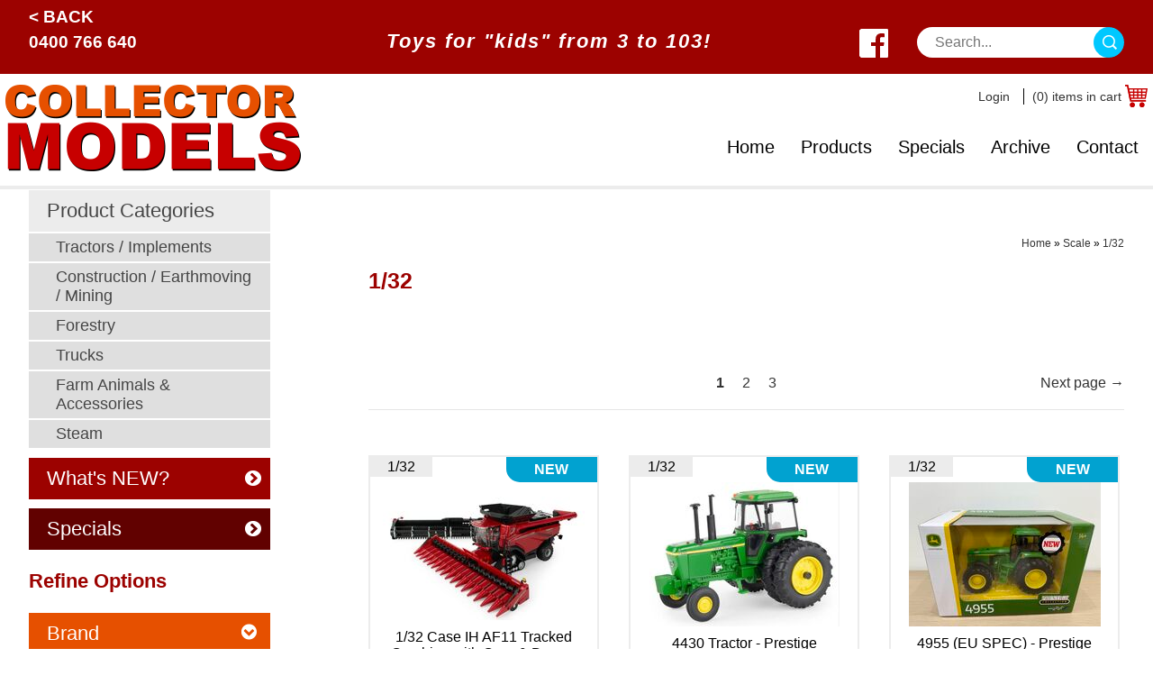

--- FILE ---
content_type: text/html; charset=UTF-8
request_url: https://www.collectormodels.com.au/scale/1-32/
body_size: 11997
content:
<!DOCTYPE html><html xmlns='http://www.w3.org/1999/xhtml' xml:lang='en' lang='en'><head><title>1/32 | Collector Models</title><script>(function(w,d,s,l,i){w[l]=w[l]||[];w[l].push({'gtm.start':new Date().getTime(),event:'gtm.js'});var f=d.getElementsByTagName(s)[0],j=d.createElement(s),dl=l!='dataLayer'?'&l='+l:'';j.async=true;j.src='https://www.googletagmanager.com/gtm.js?id='+i+dl;f.parentNode.insertBefore(j,f);})(window,document,'script','dataLayer','GTM-5CN54WV');</script><meta http-equiv='Content-Type' content='text/html; charset=UTF-8' /><meta name='viewport' content='width=device-width, initial-scale=1, minimum-scale=1, maximum-scale=1, user-scalable=no' /><meta name='description' content='' /><meta name='keywords' content='1/32, Collector, Models' /><meta name='author' content='UBC Web Design' /><meta name='dcterms.rightsHolder' content='Collector Models - UBC Copyright &copy; 2006' /><meta name='robots' content='index,follow' /><meta http-equiv='X-UA-Compatible' content='IE=Edge' /><link rel='shortcut icon' href='https://www.collectormodels.com.au/favicon.ico' /><link rel='apple-touch-icon-precomposed' href='https://www.collectormodels.com.au/apple-touch-icon.png' /><link async rel="stylesheet" href="https://www.collectormodels.com.au/include/Main.min.css?ver=1.002" /><link async rel="stylesheet" href="https://www.collectormodels.com.au/include/jquery-ui.min.css" /><link rel='stylesheet' href='https://www.collectormodels.com.au/include/jquery-ui.css'><script async src="https://jupiter.ubcserver.com/~hosting/include/AceWebEngine-v4.min.js"></script><script src="https://www.collectormodels.com.au/include/jquery.min.js"></script><script src="https://www.collectormodels.com.au/include/jquery-ui.min.js"></script><script src="https://www.collectormodels.com.au/include/toggle-jquery.js"></script><script async src="https://www.googletagmanager.com/gtag/js?id=G-JP91LJRNJT"></script><script>window.dataLayer=window.dataLayer||[];function gtag(){dataLayer.push(arguments);}gtag("js",new Date());gtag("config","G-JP91LJRNJT");</script><script>(function(c,l,a,r,i,t,y){ c[a]=c[a]||function(){(c[a].q=c[a].q||[]).push(arguments)}; t=l.createElement(r);t.async=1;t.src='https://www.clarity.ms/tag/'+i; y=l.getElementsByTagName(r)[0];y.parentNode.insertBefore(t,y); })(window, document, 'clarity', 'script', 'hm4uqj7cjr');</script></head><body data-root-path="https://www.collectormodels.com.au/"><noscript><iframe src='https://www.googletagmanager.com/ns.html?id=GTM-5CN54WV' height='0' width='0' style='display:none;visibility:hidden'></iframe></noscript><div id='wrapper'><div id='upperheaderwrapper'><a id='backbutton' onclick="history.back(-1)">< Back</a><div id='upperheader'><div id='upperleft'><a href='tel:0400766640'>0400 766 640</a></div><div id='uppermiddle'><h3>Toys for &#34kids&#34 from 3 to 103!</h3></div><div id='upperright'><div class='sociallinksupper'><a target="_blank" href="https://www.facebook.com/CollectorModels/"><img src="https://www.collectormodels.com.au/images/social/facebook-icon-white.png" alt="Like us on Facebook" title="Like us on Facebook" /> </a></div><!--sociallinksupper--><div id='search'><form name='search' action='https://www.collectormodels.com.au/scale/1-32/search/' method='get'><input type='text' name='query' placeholder='Search...' /><input type='submit' name='btn' value='' /></form></div></div></div></div><div id='header'><div id='headerleft'><a href='https://www.collectormodels.com.au/'><img src='https://www.collectormodels.com.au/images/header.png' alt='Collector Models' title='Collector Models' /></a></div><div id='headerright'><div id='headerrighttop'><div id='headerrighttopbuttons'><a href='https://www.collectormodels.com.au/login'>Login</a></div><a href='https://www.collectormodels.com.au/order-cart' id='cart'><div id='carttext'>(0) items in cart</div> <img src='https://www.collectormodels.com.au/images/icon-cart.png' alt='Cart' title='Cart' /></a></div><div id='menuh'><nav>
	<ul>
		<li>
			<a href="https://www.collectormodels.com.au/" target="_self" class="inactive">Home</a>
		</li>
		<li>
			<a href="https://www.collectormodels.com.au/replica-scale-models/" target="_self" class="inactive">Products</a>
		<ul>
			<li>
				<a href="https://www.collectormodels.com.au/replica-scale-models/farm-tractors-implements-model-toys/" target="_self" class="inactive">Tractors / Implements</a>
			</li>
			<li>
				<a href="https://www.collectormodels.com.au/replica-scale-models/construction-earthmoving-mining-model-toys/" target="_self" class="inactive">Construction / Earthmoving / Mining</a>
			</li>
			<li>
				<a href="https://www.collectormodels.com.au/replica-scale-models/forestry-machines/" target="_self" class="inactive">Forestry</a>
			</li>
			<li>
				<a href="https://www.collectormodels.com.au/replica-scale-models/trucks/" target="_self" class="inactive">Trucks</a>
			</li>
			<li>
				<a href="https://www.collectormodels.com.au/replica-scale-models/farm-animals-accessories/" target="_self" class="inactive">Farm Animals & Accessories</a>
			</li>
			<li>
				<a href="https://www.collectormodels.com.au/replica-scale-models/working-steam-model-live-steam/" target="_self" class="inactive">Steam</a>
			</li>
			<li>
				<a href="https://www.collectormodels.com.au/replica-scale-models/young-farmers/" target="_self" class="inactive">Young Farmers</a>
			</li>
			<li>
				<a href="https://www.collectormodels.com.au/replica-scale-models/murray-parker-sketches/" target="_self" class="inactive">Murray Parker Sketches</a>
			</li>
			<li>
				<a href="https://www.collectormodels.com.au/replica-scale-models/odds-n-ends-scale-farm-tractors-model-toys/" target="_self" class="inactive">Odds N Ends</a>
			</li>
		</ul>
		</li>
		<li>
			<a href="https://www.collectormodels.com.au/specials/" target="_self" class="inactive">Specials</a>
		</li>
		<li>
			<a href="https://www.collectormodels.com.au/archive/" target="_self" class="inactive">Archive</a>
		</li>
		<li>
			<a href="https://www.collectormodels.com.au/contact/" target="_self" class="inactive">Contact</a>
		</li>
	</ul>
</nav>
</div></div></div><hr/><div id='middlewrapper'><div id='leftcontainer'><a href='https://www.collectormodels.com.au/replica-scale-models' class='leftbutton'>Product Categories</a><a href='https://www.collectormodels.com.au/replica-scale-models/farm-tractors-implements-model-toys' class='leftbuttoninner'>Tractors / Implements</a><a href='https://www.collectormodels.com.au/replica-scale-models/construction-earthmoving-mining-model-toys' class='leftbuttoninner'>Construction / Earthmoving / Mining</a><a href='https://www.collectormodels.com.au/replica-scale-models/forestry-machines' class='leftbuttoninner'>Forestry</a><a href='https://www.collectormodels.com.au/replica-scale-models/trucks' class='leftbuttoninner'>Trucks</a><a href='https://www.collectormodels.com.au/replica-scale-models/farm-animals-accessories' class='leftbuttoninner'>Farm Animals & Accessories</a><a href='https://www.collectormodels.com.au/replica-scale-models/working-steam-model-live-steam' class='leftbuttoninner'>Steam</a><a href='https://www.collectormodels.com.au/new-products' id='whatnew'>What's NEW?<img src='https://www.collectormodels.com.au//images/arrow-right.png'></a><a href='https://www.collectormodels.com.au/specials' id='specials'>Specials<img src='https://www.collectormodels.com.au//images/arrow-right.png'></a><div id='productfilter'><h3>Refine Options</h3><form action='https://www.collectormodels.com.au/scale/1-32/' method='post'><div class='filterSect'><div class='filterHead'>Brand</div><div class='filterOpts filterHide'><label for='Britains'><input type='checkbox' name='productBrand[]' id='Britains' value='Britains'  />Britains (2)</label><label for='CASE'><input type='checkbox' name='productBrand[]' id='CASE' value='CASE'  />CASE (1)</label><label for='Case'><input type='checkbox' name='productBrand[]' id='Case' value='Case'  />Case (2)</label><label for='Case/IH'><input type='checkbox' name='productBrand[]' id='Case/IH' value='Case/IH'  />Case/IH (9)</label><label for='ERTL'><input type='checkbox' name='productBrand[]' id='ERTL' value='ERTL'  />ERTL (2)</label><label for='Fendt'><input type='checkbox' name='productBrand[]' id='Fendt' value='Fendt'  />Fendt (1)</label><label for='Ford'><input type='checkbox' name='productBrand[]' id='Ford' value='Ford'  />Ford (1)</label><label for='IH'><input type='checkbox' name='productBrand[]' id='IH' value='IH'  />IH (7)</label><label for='JCB'><input type='checkbox' name='productBrand[]' id='JCB' value='JCB'  />JCB (8)</label><label for='JohnDeere'><input type='checkbox' name='productBrand[]' id='JohnDeere' value='John Deere'  />John Deere (14)</label><label for='MTD'><input type='checkbox' name='productBrand[]' id='MTD' value='MTD'  />MTD (1)</label><label for='NewHolland'><input type='checkbox' name='productBrand[]' id='NewHolland' value='New Holland'  />New Holland (5)</label><label for='Peterbilt'><input type='checkbox' name='productBrand[]' id='Peterbilt' value='Peterbilt'  />Peterbilt (1)</label><label for='SIKU'><input type='checkbox' name='productBrand[]' id='SIKU' value='SIKU'  />SIKU (1)</label><label for='Versatile'><input type='checkbox' name='productBrand[]' id='Versatile' value='Versatile'  />Versatile (1)</label><label for='YANMAR'><input type='checkbox' name='productBrand[]' id='YANMAR' value='YANMAR'  />YANMAR (1)</label><div class='filterSubmit'><input type='submit' name='filter' value='Search' /><a href='https://www.collectormodels.com.au/scale/1-32/?cf=productBrand'>Clear</a></div></div></div><div class='filterSect'><div class='filterHead'>Scale</div><div class='filterOpts filterHide'><label for='1/32'><input type='checkbox' name='productScale[]' id='1/32' value='1/32'  />1/32 (169)</label><div class='filterSubmit'><input type='submit' name='filter' value='Search' /><a href='https://www.collectormodels.com.au/scale/1-32/?cf=productScale'>Clear</a></div></div></div><div class='filterSect'><div class='filterHead'>Manufacturers</div><div class='filterOpts filterHide'><label for='Britains'><input type='checkbox' name='productManufacture[]' id='Britains' value='Britains'  />Britains (1)</label><label for='BritainsModelToys'><input type='checkbox' name='productManufacture[]' id='BritainsModelToys' value='Britains Model Toys'  />Britains Model Toys (6)</label><label for='Diapet'><input type='checkbox' name='productManufacture[]' id='Diapet' value='Diapet'  />Diapet (1)</label><label for='Ertl'><input type='checkbox' name='productManufacture[]' id='Ertl' value='Ertl'  />Ertl (82)</label><label for='FirstGear'><input type='checkbox' name='productManufacture[]' id='FirstGear' value='First Gear'  />First Gear (2)</label><label for='Joal'><input type='checkbox' name='productManufacture[]' id='Joal' value='Joal'  />Joal (2)</label><label for='Norscot'><input type='checkbox' name='productManufacture[]' id='Norscot' value='Norscot'  />Norscot (1)</label><label for='Siku'><input type='checkbox' name='productManufacture[]' id='Siku' value='Siku'  />Siku (13)</label><label for='UniversalHobbies'><input type='checkbox' name='productManufacture[]' id='UniversalHobbies' value='Universal Hobbies'  />Universal Hobbies (6)</label><div class='filterSubmit'><input type='submit' name='filter' value='Search' /><a href='https://www.collectormodels.com.au/scale/1-32/?cf=productManufacture'>Clear</a></div></div></div><div class='filterSect'><div class='filterHead'>Category</div><div class='filterOpts filterHide'><label for='CONSTRUCTION/EARTHMOVING/MINING'><input type='checkbox' name='productType[]' id='CONSTRUCTION/EARTHMOVING/MINING' value='CONSTRUCTION/EARTHMOVING/MINING'  />CONSTRUCTION/EARTHMOVING/MINING (12)</label><label for='FARMANIMALS/ACCESSORIES'><input type='checkbox' name='productType[]' id='FARMANIMALS/ACCESSORIES' value='FARM ANIMALS/ACCESSORIES'  />FARM ANIMALS/ACCESSORIES (12)</label><label for='FORESTRY'><input type='checkbox' name='productType[]' id='FORESTRY' value='FORESTRY'  />FORESTRY (2)</label><label for='TRACTORS/IMPLEMENTS'><input type='checkbox' name='productType[]' id='TRACTORS/IMPLEMENTS' value='TRACTORS/IMPLEMENTS'  />TRACTORS/IMPLEMENTS (130)</label><label for='TRUCKS'><input type='checkbox' name='productType[]' id='TRUCKS' value='TRUCKS'  />TRUCKS (2)</label><label for='YOUNGFARMERS'><input type='checkbox' name='productType[]' id='YOUNGFARMERS' value='YOUNG FARMERS'  />YOUNG FARMERS (10)</label><div class='filterSubmit'><input type='submit' name='filter' value='Search' /><a href='https://www.collectormodels.com.au/scale/1-32/?cf=productType'>Clear</a></div></div></div><a href='https://www.collectormodels.com.au/scale/1-32/?cf=all' class='filterClearAll'>Clear All</a></form></div></div><div id='middle'><div id='pagetree'><p><a href='https://www.collectormodels.com.au/'>Home</a> &raquo; <a href='https://www.collectormodels.com.au/scale/'>Scale</a> &raquo; <a href='https://www.collectormodels.com.au/scale/1-32/'>1/32</a></p></div><div id='pageheading'><h1>1/32</h1></div><div id='product'><div id='outerdisplaydropdowns'></div><!-- outerdisplaydropdowns--><div id='topnumbersdisplay'><span class='previous'></span><span class='numberdisplay'> <a href='https://www.collectormodels.com.au/scale/1-32/page/1'><strong>&nbsp;&nbsp;1&nbsp;&nbsp</strong></a> <a href='https://www.collectormodels.com.au/scale/1-32/page/2'>&nbsp;&nbsp;2&nbsp;&nbsp;</a> <a href='https://www.collectormodels.com.au/scale/1-32/page/3'>&nbsp;&nbsp;3&nbsp;&nbsp;</a></span><span class='next'><a href='https://www.collectormodels.com.au/scale/1-32/page/2'>Next page  &rarr;</a></span></div><!--topnumbersdisplay--><form action='https://www.collectormodels.com.au/scale/1-32/' method='post'><div class='productitem'><div class='productscale'>1/32</div><div class='productnew'>New</div><div class='productimage'><a href='https://www.collectormodels.com.au/scale/1-32/display/3678-1-32-case-ih-af11-tracked-combine-with-corn-and-draper-heads%2C-introduction-edition'><img src='https://www.collectormodels.com.au//content/product/thumb/132_Case_IH_AF11_Tracked_Combine_with_Corn_and_Draper_Heads_Introduction_Edition-5808-3678.jpg' border='0' alt='1/32 Case IH AF11 Tracked Combine with Corn & Draper Heads, Introduction Edition' title='1/32 Case IH AF11 Tracked Combine with Corn & Draper Heads, Introduction Edition' /></a></div><div class='producttitle'>1/32 Case IH AF11 Tracked Combine with Corn & Draper Heads, Introduction Edition</div><div class='productprice'>$299.00</div><div class='proudctpart'>Stock Id: 44346OTP</div><div class='productbtns'><a class='productview' href='https://www.collectormodels.com.au/scale/1-32/display/3678-1-32-case-ih-af11-tracked-combine-with-corn-and-draper-heads%2C-introduction-edition'>More info</a><a class='productorder' href='https://www.collectormodels.com.au/order-cart/add/3678'>Add to cart</a></div></div><div class='productitem'><div class='productscale'>1/32</div><div class='productnew'>New</div><div class='productimage'><a href='https://www.collectormodels.com.au/scale/1-32/display/3727-4430-tractor-prestige'><img src='https://www.collectormodels.com.au//content/product/thumb/4430_Tractor__Prestige-5904-3727.jpg' border='0' alt='4430 Tractor - Prestige' title='4430 Tractor - Prestige' /></a></div><div class='producttitle'>4430 Tractor - Prestige</div><div class='productprice'>$80.00</div><div class='proudctpart'>Stock Id: 45991</div><div class='productbtns'><a class='productview' href='https://www.collectormodels.com.au/scale/1-32/display/3727-4430-tractor-prestige'>More info</a><a class='productorder' href='https://www.collectormodels.com.au/order-cart/add/3727'>Add to cart</a></div></div><div class='productitem'><div class='productscale'>1/32</div><div class='productnew'>New</div><div class='productimage'><a href='https://www.collectormodels.com.au/scale/1-32/display/3730-4955-eu-spec-prestige'><img src='https://www.collectormodels.com.au//content/product/thumb/4955_EU_SPEC__Prestige-5907-3730.jpeg' border='0' alt='4955 (EU SPEC) - Prestige' title='4955 (EU SPEC) - Prestige' /></a></div><div class='producttitle'>4955 (EU SPEC) - Prestige</div><div class='productprice'>$95.00</div><div class='proudctpart'>Stock Id: 43407</div><div class='productbtns'><a class='productview' href='https://www.collectormodels.com.au/scale/1-32/display/3730-4955-eu-spec-prestige'>More info</a><a class='productorder' href='https://www.collectormodels.com.au/order-cart/add/3730'>Add to cart</a></div></div><div class='productitem'><div class='productscale'>1/32</div><div class='productnew'>New</div><div class='productimage'><a href='https://www.collectormodels.com.au/scale/1-32/display/3722-9r-tractor-with-chaser-bin'><img src='https://www.collectormodels.com.au//content/product/thumb/9R_Tractor_with_Chaser_Bin-5899-3722.jpg' border='0' alt='9R Tractor with Chaser Bin' title='9R Tractor with Chaser Bin' /></a></div><div class='producttitle'>9R Tractor with Chaser Bin</div><div class='productprice'>$55.00</div><div class='proudctpart'>Stock Id: 47685</div><div class='productbtns'><a class='productview' href='https://www.collectormodels.com.au/scale/1-32/display/3722-9r-tractor-with-chaser-bin'>More info</a><a class='productorder' href='https://www.collectormodels.com.au/order-cart/add/3722'>Add to cart</a></div></div><div class='productitem'><div class='productscale'>1/32</div><div class='productnew'>New</div><div class='productimage'><a href='https://www.collectormodels.com.au/scale/1-32/display/3724-af-11-wheeled-combine-prestige'><img src='https://www.collectormodels.com.au//content/product/thumb/AF_11_Wheeled_Combine__Prestige-5901-3724.jpg' border='0' alt='AF 11 Wheeled Combine - Prestige' title='AF 11 Wheeled Combine - Prestige' /></a></div><div class='producttitle'>AF 11 Wheeled Combine - Prestige</div><div class='productprice'>$250.00</div><div class='proudctpart'>Stock Id: 44364</div><div class='productbtns'><a class='productview' href='https://www.collectormodels.com.au/scale/1-32/display/3724-af-11-wheeled-combine-prestige'>More info</a><a class='productorder' href='https://www.collectormodels.com.au/order-cart/add/3724'>Add to cart</a></div></div><div class='productitem'><div class='productscale'>1/32</div><div class='productimage'><a href='https://www.collectormodels.com.au/scale/1-32/display/403-amazone-2-wheel-trailer-vintage'><img src='https://www.collectormodels.com.au//content/product/thumb/2_WHEEL_TRAILER_vintage-1257-403.jpg' border='0' alt='AMAZONE 2 WHEEL TRAILER (vintage)' title='AMAZONE 2 WHEEL TRAILER (vintage)' /></a></div><div class='producttitle'>AMAZONE 2 WHEEL TRAILER (vintage)</div><div class='productprice'>$29.00</div><div class='proudctpart'>Stock Id: SK 3485</div><div class='productbtns'><a class='productview' href='https://www.collectormodels.com.au/scale/1-32/display/403-amazone-2-wheel-trailer-vintage'>More info</a><a class='productorder' href='https://www.collectormodels.com.au/order-cart/add/403'>Add to cart</a></div></div><div class='productitem'><div class='productscale'>1/32</div><div class='productspecial'>Special</div><div class='productimage'><a href='https://www.collectormodels.com.au/scale/1-32/display/404-amazone-manure-spreader'><img src='https://www.collectormodels.com.au//content/product/thumb/MANURE_SPREADER-1258-404.jpg' border='0' alt='AMAZONE MANURE SPREADER' title='AMAZONE MANURE SPREADER' /></a></div><div class='producttitle'>AMAZONE MANURE SPREADER</div><div class='productprice'><span class='productwas'>WAS $33.00</span><span class='productnow'>NOW $19.00</span></div><div class='proudctpart'>Stock Id: SK 3486</div><div class='productbtns'><a class='productview' href='https://www.collectormodels.com.au/scale/1-32/display/404-amazone-manure-spreader'>More info</a><a class='productorder' href='https://www.collectormodels.com.au/order-cart/add/404'>Add to cart</a></div></div><div class='productitem'><div class='productscale'>1/32</div><div class='productimage'><a href='https://www.collectormodels.com.au/scale/1-32/display/405-amazone-vintage-dry-fertilizer-spreader'><img src='https://www.collectormodels.com.au//content/product/thumb/VINTAGE_DRY_FERTILIZER_SPREADER-1259-405.jpg' border='0' alt='AMAZONE VINTAGE DRY FERTILIZER SPREADER' title='AMAZONE VINTAGE DRY FERTILIZER SPREADER' /></a></div><div class='producttitle'>AMAZONE VINTAGE DRY FERTILIZER SPREADER</div><div class='productprice'>$33.00</div><div class='proudctpart'>Stock Id: SK 3487</div><div class='productbtns'><a class='productview' href='https://www.collectormodels.com.au/scale/1-32/display/405-amazone-vintage-dry-fertilizer-spreader'>More info</a><a class='productorder' href='https://www.collectormodels.com.au/order-cart/add/405'>Add to cart</a></div></div><div class='productitem'><div class='productscale'>1/32</div><div class='productnew'>New</div><div class='productimage'><a href='https://www.collectormodels.com.au/scale/1-32/display/3786-axial-flow-af11'><img src='https://www.collectormodels.com.au//content/product/thumb/AxialFlow_AF11-6074-3786.jpg' border='0' alt='Axial-Flow AF11' title='Axial-Flow AF11' /></a></div><div class='producttitle'>Axial-Flow AF11</div><div class='productprice'>$260.00</div><div class='proudctpart'>Stock Id: 44367</div><div class='productbtns'><a class='productview' href='https://www.collectormodels.com.au/scale/1-32/display/3786-axial-flow-af11'>More info</a><a class='productorder' href='https://www.collectormodels.com.au/order-cart/add/3786'>Add to cart</a></div></div><div class='productitem'><div class='productscale'>1/32</div><div class='productimage'><a href='https://www.collectormodels.com.au/scale/1-32/display/908-britains-cattle-feeder-set'><img src='https://www.collectormodels.com.au//content/product/thumb/CATTLE_FEEDER_SET-733-908.jpg' border='0' alt='BRITAINS CATTLE FEEDER SET' title='BRITAINS CATTLE FEEDER SET' /></a></div><div class='producttitle'>BRITAINS CATTLE FEEDER SET</div><div class='productprice'>$39.00</div><div class='proudctpart'>Stock Id: B 43137</div><div class='productbtns'><a class='productview' href='https://www.collectormodels.com.au/scale/1-32/display/908-britains-cattle-feeder-set'>More info</a><a class='productorder' href='https://www.collectormodels.com.au/order-cart/add/908'>Add to cart</a></div></div><div class='productitem'><div class='productscale'>1/32</div><div class='productimage'><a href='https://www.collectormodels.com.au/scale/1-32/display/2492-britains-charolais-cattle--set-of-3'><img src='https://www.collectormodels.com.au//content/product/thumb/BRITAINS_CHAROLAIS_CATTLE__Set_of_3-3598-2492.jpg' border='0' alt='BRITAINS CHAROLAIS CATTLE  Set of 3' title='BRITAINS CHAROLAIS CATTLE  Set of 3' /></a></div><div class='producttitle'>BRITAINS CHAROLAIS CATTLE  Set of 3</div><div class='productprice'>$24.00</div><div class='proudctpart'>Stock Id: B 43240</div><div class='productbtns'><a class='productview' href='https://www.collectormodels.com.au/scale/1-32/display/2492-britains-charolais-cattle--set-of-3'>More info</a><a class='productorder' href='https://www.collectormodels.com.au/order-cart/add/2492'>Add to cart</a></div></div><div class='productitem'><div class='productscale'>1/32</div><div class='productimage'><a href='https://www.collectormodels.com.au/scale/1-32/display/2340-britains-drivers-seated--pack-of-4'><img src='https://www.collectormodels.com.au//content/product/thumb/BRITAINS_DRIVERS___SEATED__Pack_of_4-3254-2340.jpg' border='0' alt='BRITAINS DRIVERS - SEATED  Pack of 4' title='BRITAINS DRIVERS - SEATED  Pack of 4' /></a></div><div class='producttitle'>BRITAINS DRIVERS - SEATED  Pack of 4</div><div class='productprice'>$26.00</div><div class='proudctpart'>Stock Id: B 43203</div><div class='productbtns'><a class='productview' href='https://www.collectormodels.com.au/scale/1-32/display/2340-britains-drivers-seated--pack-of-4'>More info</a><a class='productorder' href='https://www.collectormodels.com.au/order-cart/add/2340'>Add to cart</a></div></div><div class='productitem'><div class='productscale'>1/32</div><div class='productimage'><a href='https://www.collectormodels.com.au/scale/1-32/display/215-britains-farm-fencing%2C-pack-of-12-fence-panels'><img src='https://www.collectormodels.com.au//content/product/thumb/FARM_FENCING_Pack_of_6_fence_panels-617-215.jpg' border='0' alt='BRITAINS FARM FENCING, Pack of 12 fence panels' title='BRITAINS FARM FENCING, Pack of 12 fence panels' /></a></div><div class='producttitle'>BRITAINS FARM FENCING, Pack of 12 fence panels</div><div class='productprice'>$22.00</div><div class='proudctpart'>Stock Id: B 40952</div><div class='productbtns'><a class='productview' href='https://www.collectormodels.com.au/scale/1-32/display/215-britains-farm-fencing%2C-pack-of-12-fence-panels'>More info</a><a class='productorder' href='https://www.collectormodels.com.au/order-cart/add/215'>Add to cart</a></div></div><div class='productitem'><div class='productscale'>1/32</div><div class='productimage'><a href='https://www.collectormodels.com.au/scale/1-32/display/2805-britains-fleming-double-round-bale-forks'><img src='https://www.collectormodels.com.au//content/product/thumb/BRITAINS_FLEMING_DOUBLE_ROUND_BALE_FORKS-4261-2805.jpg' border='0' alt='BRITAINS FLEMING DOUBLE ROUND BALE FORKS' title='BRITAINS FLEMING DOUBLE ROUND BALE FORKS' /></a></div><div class='producttitle'>BRITAINS FLEMING DOUBLE ROUND BALE FORKS</div><div class='productprice'>$29.00</div><div class='proudctpart'>Stock Id: B 43265</div><div class='productbtns'><a class='productview' href='https://www.collectormodels.com.au/scale/1-32/display/2805-britains-fleming-double-round-bale-forks'>More info</a><a class='productorder' href='https://www.collectormodels.com.au/order-cart/add/2805'>Add to cart</a></div></div><div class='productitem'><div class='productscale'>1/32</div><div class='productimage'><a href='https://www.collectormodels.com.au/scale/1-32/display/219-britains-friesian-cattle%2C-pack-of-4'><img src='https://www.collectormodels.com.au//content/product/thumb/FRIESIAN_CATTLE_Pack_of_4-621-219.jpg' border='0' alt='BRITAINS FRIESIAN CATTLE, Pack of 4' title='BRITAINS FRIESIAN CATTLE, Pack of 4' /></a></div><div class='producttitle'>BRITAINS FRIESIAN CATTLE, Pack of 4</div><div class='productprice'>$19.00</div><div class='proudctpart'>Stock Id: B 40961</div><div class='productbtns'><a class='productview' href='https://www.collectormodels.com.au/scale/1-32/display/219-britains-friesian-cattle%2C-pack-of-4'>More info</a><a class='productorder' href='https://www.collectormodels.com.au/order-cart/add/219'>Add to cart</a></div></div><div class='productitem'><div class='productscale'>1/32</div><div class='productimage'><a href='https://www.collectormodels.com.au/scale/1-32/display/231-britains-horse-with-rider%2C-each'><img src='https://www.collectormodels.com.au//content/product/thumb/HORSE_with_RIDER_each-746-231.jpg' border='0' alt='BRITAINS HORSE with RIDER, each' title='BRITAINS HORSE with RIDER, each' /></a></div><div class='producttitle'>BRITAINS HORSE with RIDER, each</div><div class='productprice'>$9.00</div><div class='proudctpart'>Stock Id: B 7158</div><div class='productbtns'><a class='productview' href='https://www.collectormodels.com.au/scale/1-32/display/231-britains-horse-with-rider%2C-each'>More info</a><a class='productorder' href='https://www.collectormodels.com.au/order-cart/add/231'>Add to cart</a></div></div><div class='productitem'><div class='productscale'>1/32</div><div class='productimage'><a href='https://www.collectormodels.com.au/scale/1-32/display/218-britains-horses-and-riders--set-3'><img src='https://www.collectormodels.com.au//content/product/thumb/HORSES_and_RIDERS__set3-620-218.jpg' border='0' alt='BRITAINS HORSES and RIDERS  (set/3)' title='BRITAINS HORSES and RIDERS  (set/3)' /></a></div><div class='producttitle'>BRITAINS HORSES and RIDERS  (set/3)</div><div class='productprice'>$25.00</div><div class='proudctpart'>Stock Id: B 40956</div><div class='productbtns'><a class='productview' href='https://www.collectormodels.com.au/scale/1-32/display/218-britains-horses-and-riders--set-3'>More info</a><a class='productorder' href='https://www.collectormodels.com.au/order-cart/add/218'>Add to cart</a></div></div><div class='productitem'><div class='productscale'>1/32</div><div class='productimage'><a href='https://www.collectormodels.com.au/scale/1-32/display/3275-britains-quad-bike-with-trailer'><img src='https://www.collectormodels.com.au//content/product/thumb/BRITAINS_QUAD_BIKE_with_TRAILER-5166-3275.jpg' border='0' alt='BRITAINS QUAD BIKE with TRAILER' title='BRITAINS QUAD BIKE with TRAILER' /></a></div><div class='producttitle'>BRITAINS QUAD BIKE with TRAILER</div><div class='productprice'>$49.00</div><div class='proudctpart'>Stock Id: B 43358</div><div class='productbtns'><a class='productview' href='https://www.collectormodels.com.au/scale/1-32/display/3275-britains-quad-bike-with-trailer'>More info</a><a class='productorder' href='https://www.collectormodels.com.au/order-cart/add/3275'>Add to cart</a></div></div><div class='productitem'><div class='productscale'>1/32</div><div class='productimage'><a href='https://www.collectormodels.com.au/scale/1-32/display/2341-britains-round-bales-silage-wrapped--pack-of-4'><img src='https://www.collectormodels.com.au//content/product/thumb/BRITAINS_ROUND_BALES___SILAGE_WRAPPED__Pack_of_4-3255-2341.jpg' border='0' alt='BRITAINS ROUND BALES - SILAGE WRAPPED  Pack of 4' title='BRITAINS ROUND BALES - SILAGE WRAPPED  Pack of 4' /></a></div><div class='producttitle'>BRITAINS ROUND BALES - SILAGE WRAPPED  Pack of 4</div><div class='productprice'>$19.00</div><div class='proudctpart'>Stock Id: B 43142</div><div class='productbtns'><a class='productview' href='https://www.collectormodels.com.au/scale/1-32/display/2341-britains-round-bales-silage-wrapped--pack-of-4'>More info</a><a class='productorder' href='https://www.collectormodels.com.au/order-cart/add/2341'>Add to cart</a></div></div><div class='productitem'><div class='productscale'>1/32</div><div class='productimage'><a href='https://www.collectormodels.com.au/scale/1-32/display/2735-britains-sheep-set-9-sheep%2C-4-lambs%2C-sheep-dog'><img src='https://www.collectormodels.com.au//content/product/thumb/BRITAINS_SHEEP_SET___9_SHEEP_4_LAMBS_SHEEP_DOG-4126-2735.jpg' border='0' alt='BRITAINS SHEEP SET - 9 SHEEP, 4 LAMBS, SHEEP DOG' title='BRITAINS SHEEP SET - 9 SHEEP, 4 LAMBS, SHEEP DOG' /></a></div><div class='producttitle'>BRITAINS SHEEP SET - 9 SHEEP, 4 LAMBS, SHEEP DOG</div><div class='productprice'>$22.00</div><div class='proudctpart'>Stock Id: B 43282</div><div class='productbtns'><a class='productview' href='https://www.collectormodels.com.au/scale/1-32/display/2735-britains-sheep-set-9-sheep%2C-4-lambs%2C-sheep-dog'>More info</a><a class='productorder' href='https://www.collectormodels.com.au/order-cart/add/2735'>Add to cart</a></div></div><div class='productitem'><div class='productscale'>1/32</div><div class='productimage'><a href='https://www.collectormodels.com.au/scale/1-32/display/2940-britains-small-animal-set-3-calves%2C-2-foals%2C-horse%2C-4-fences'><img src='https://www.collectormodels.com.au//content/product/thumb/BRITAINS_SMALL_ANIMAL_SET_3_calves_2_foals_horse_4_fences-4510-2940.jpg' border='0' alt='BRITAINS SMALL ANIMAL SET (3 calves, 2 foals, horse, 4 fences)' title='BRITAINS SMALL ANIMAL SET (3 calves, 2 foals, horse, 4 fences)' /></a></div><div class='producttitle'>BRITAINS SMALL ANIMAL SET (3 calves, 2 foals, horse, 4 fences)</div><div class='productprice'>$29.00</div><div class='proudctpart'>Stock Id: B 43267</div><div class='productbtns'><a class='productview' href='https://www.collectormodels.com.au/scale/1-32/display/2940-britains-small-animal-set-3-calves%2C-2-foals%2C-horse%2C-4-fences'>More info</a><a class='productorder' href='https://www.collectormodels.com.au/order-cart/add/2940'>Add to cart</a></div></div><div class='productitem'><div class='productscale'>1/32</div><div class='productimage'><a href='https://www.collectormodels.com.au/scale/1-32/display/210-britains-ta510t-tri-axle-livestock-trailer'><img src='https://www.collectormodels.com.au//content/product/thumb/BRITAINS_TA510T_TRI_AXLE_LIVESTOCK_TRAILER-4577-210.jpg' border='0' alt='BRITAINS TA510T TRI-AXLE LIVESTOCK TRAILER' title='BRITAINS TA510T TRI-AXLE LIVESTOCK TRAILER' /></a></div><div class='producttitle'>BRITAINS TA510T TRI-AXLE LIVESTOCK TRAILER</div><div class='productprice'>$39.00</div><div class='proudctpart'>Stock Id: B 40710</div><div class='productbtns'><a class='productview' href='https://www.collectormodels.com.au/scale/1-32/display/210-britains-ta510t-tri-axle-livestock-trailer'>More info</a><a class='productorder' href='https://www.collectormodels.com.au/order-cart/add/210'>Add to cart</a></div></div><div class='productitem'><div class='productscale'>1/32</div><div class='productnew'>New</div><div class='productimage'><a href='https://www.collectormodels.com.au/scale/1-32/display/3642-britians-hedge-cutter'><img src='https://www.collectormodels.com.au//content/product/thumb/Britians_Hedge_Cutter-5728-3642.jpg' border='0' alt='Britians Hedge Cutter' title='Britians Hedge Cutter' /></a></div><div class='producttitle'>Britians Hedge Cutter</div><div class='productprice'>$20.00</div><div class='proudctpart'>Stock Id: 43384</div><div class='productbtns'><a class='productview' href='https://www.collectormodels.com.au/scale/1-32/display/3642-britians-hedge-cutter'>More info</a><a class='productorder' href='https://www.collectormodels.com.au/order-cart/add/3642'>Add to cart</a></div></div><div class='productitem'><div class='productscale'>1/32</div><div class='productimage'><a href='https://www.collectormodels.com.au/scale/1-32/display/2614-case-1494-tractor-with-cab--white-black'><img src='https://www.collectormodels.com.au//content/product/thumb/CASE_1494_TRACTOR_with_CAB__whiteblack-3849-2614.jpg' border='0' alt='CASE 1494 TRACTOR with CAB  (white/black)' title='CASE 1494 TRACTOR with CAB  (white/black)' /></a></div><div class='producttitle'>CASE 1494 TRACTOR with CAB  (white/black)</div><div class='productprice'>$165.00</div><div class='proudctpart'>Stock Id: UH 4280</div><div class='productbtns'><a class='productview' href='https://www.collectormodels.com.au/scale/1-32/display/2614-case-1494-tractor-with-cab--white-black'>More info</a><a class='productorder' href='https://www.collectormodels.com.au/order-cart/add/2614'>Add to cart</a></div></div><div class='productitem'><div class='productscale'>1/32</div><div class='productnew'>New</div><div class='productimage'><a href='https://www.collectormodels.com.au/scale/1-32/display/3600-case-axial--flow-9260'><img src='https://www.collectormodels.com.au//content/product/thumb/Case_Axial_Flow_9260-5650-3600.jpg' border='0' alt='Case Axial- Flow 9260' title='Case Axial- Flow 9260' /></a></div><div class='producttitle'>Case Axial- Flow 9260</div><div class='productprice'>$170.00</div><div class='proudctpart'>Stock Id: 44403</div><div class='productbtns'><a class='productview' href='https://www.collectormodels.com.au/scale/1-32/display/3600-case-axial--flow-9260'>More info</a><a class='productorder' href='https://www.collectormodels.com.au/order-cart/add/3600'>Add to cart</a></div></div><div class='productitem'><div class='productscale'>1/32</div><div class='productnew'>New</div><div class='productimage'><a href='https://www.collectormodels.com.au/scale/1-32/display/3565-case-case-large-baler-lb434-xl'><img src='https://www.collectormodels.com.au//content/product/thumb/CASE_CASE_LARGE_BALER_LB434_XL-5573-3565.jpg' border='0' alt='CASE CASE LARGE BALER LB434 XL' title='CASE CASE LARGE BALER LB434 XL' /></a></div><div class='producttitle'>CASE CASE LARGE BALER LB434 XL</div><div class='productprice'>$79.00</div><div class='proudctpart'>Stock Id: B 43361</div><div class='productbtns'><a class='productview' href='https://www.collectormodels.com.au/scale/1-32/display/3565-case-case-large-baler-lb434-xl'>More info</a><a class='productorder' href='https://www.collectormodels.com.au/order-cart/add/3565'>Add to cart</a></div></div><div class='productitem'><div class='productscale'>1/32</div><div class='productnew'>New</div><div class='productimage'><a href='https://www.collectormodels.com.au/scale/1-32/display/3564-case-david-brown-1410-4wd'><img src='https://www.collectormodels.com.au//content/product/thumb/DAVID_BROWN_1410_4WD-5581-3564.jpg' border='0' alt='CASE DAVID BROWN 1410 (4WD)' title='CASE DAVID BROWN 1410 (4WD)' /></a></div><div class='producttitle'>CASE DAVID BROWN 1410 (4WD)</div><div class='productprice'>$59.00</div><div class='proudctpart'>Stock Id: B 43393</div><div class='productbtns'><a class='productview' href='https://www.collectormodels.com.au/scale/1-32/display/3564-case-david-brown-1410-4wd'>More info</a><a class='productorder' href='https://www.collectormodels.com.au/order-cart/add/3564'>Add to cart</a></div></div><div class='productitem'><div class='productscale'>1/32</div><div class='productnew'>New</div><div class='productimage'><a href='https://www.collectormodels.com.au/scale/1-32/display/3732-case-ih-475-speed-tiller'><img src='https://www.collectormodels.com.au//content/product/thumb/Case_IH_475_Speed_Tiller-5911-3732.jpg' border='0' alt='Case IH 475 Speed Tiller' title='Case IH 475 Speed Tiller' /></a></div><div class='producttitle'>Case IH 475 Speed Tiller</div><div class='productprice'>$115.00</div><div class='proudctpart'>Stock Id: 44436</div><div class='productbtns'><a class='productview' href='https://www.collectormodels.com.au/scale/1-32/display/3732-case-ih-475-speed-tiller'>More info</a><a class='productorder' href='https://www.collectormodels.com.au/order-cart/add/3732'>Add to cart</a></div></div><div class='productitem'><div class='productscale'>1/32</div><div class='productnew'>New</div><div class='productimage'><a href='https://www.collectormodels.com.au/scale/1-32/display/3573-case-ih-magnum-405'><img src='https://www.collectormodels.com.au//content/product/thumb/CASE_IH_Magnum_405-5586-3573.jpg' border='0' alt='CASE IH Magnum 405' title='CASE IH Magnum 405' /></a></div><div class='producttitle'>CASE IH Magnum 405</div><div class='productprice'>$89.00</div><div class='proudctpart'>Stock Id: 43389</div><div class='productbtns'><a class='productview' href='https://www.collectormodels.com.au/scale/1-32/display/3573-case-ih-magnum-405'>More info</a><a class='productorder' href='https://www.collectormodels.com.au/order-cart/add/3573'>Add to cart</a></div></div><div class='productitem'><div class='productscale'>1/32</div><div class='productimage'><a href='https://www.collectormodels.com.au/scale/1-32/display/3784-case-ih-quadtrac-555-'><img src='https://www.collectormodels.com.au//content/product/thumb/Quadtrac_555-6067-3784.jpg' border='0' alt='Case IH Quadtrac 555 ' title='Case IH Quadtrac 555 ' /></a></div><div class='producttitle'>Case IH Quadtrac 555 </div><div class='productprice'>$115.00</div><div class='proudctpart'>Stock Id: 44457</div><div class='productbtns'><a class='productview' href='https://www.collectormodels.com.au/scale/1-32/display/3784-case-ih-quadtrac-555-'>More info</a><a class='productorder' href='https://www.collectormodels.com.au/order-cart/add/3784'>Add to cart</a></div></div><div class='productitem'><div class='productscale'>1/32</div><div class='productnew'>New</div><div class='productimage'><a href='https://www.collectormodels.com.au/scale/1-32/display/3697-case-ih-steiger-595'><img src='https://www.collectormodels.com.au//content/product/thumb/Case_IH_Steiger_595-5855-3697.jpg' border='0' alt='Case IH Steiger 595' title='Case IH Steiger 595' /></a></div><div class='producttitle'>Case IH Steiger 595</div><div class='productprice'>$120.00</div><div class='proudctpart'>Stock Id: 44362</div><div class='productbtns'><a class='productview' href='https://www.collectormodels.com.au/scale/1-32/display/3697-case-ih-steiger-595'>More info</a><a class='productorder' href='https://www.collectormodels.com.au/order-cart/add/3697'>Add to cart</a></div></div><div class='productitem'><div class='productscale'>1/32</div><div class='productnew'>New</div><div class='productimage'><a href='https://www.collectormodels.com.au/scale/1-32/display/3630-case-ih-steiger-quadtrac-715-prestige'><img src='https://www.collectormodels.com.au//content/product/thumb/CASE_IH_Steiger_Quadtrac_715__Prestige-5706-3630.jpg' border='0' alt='CASE IH Steiger Quadtrac 715 - Prestige' title='CASE IH Steiger Quadtrac 715 - Prestige' /></a></div><div class='producttitle'>CASE IH Steiger Quadtrac 715 - Prestige</div><div class='productprice'>$135.00</div><div class='proudctpart'>Stock Id: 44404</div><div class='productbtns'><a class='productview' href='https://www.collectormodels.com.au/scale/1-32/display/3630-case-ih-steiger-quadtrac-715-prestige'>More info</a><a class='productorder' href='https://www.collectormodels.com.au/order-cart/add/3630'>Add to cart</a></div></div><div class='productitem'><div class='productscale'>1/32</div><div class='productnew'>New</div><div class='productimage'><a href='https://www.collectormodels.com.au/scale/1-32/display/3679-case-magnum-7140-single-rear-wheel'><img src='https://www.collectormodels.com.au//content/product/thumb/Case_Magnum_7140_Single_Rear_Wheel-5809-3679.jpeg' border='0' alt='Case Magnum 7140 (Single Rear Wheel)' title='Case Magnum 7140 (Single Rear Wheel)' /></a></div><div class='producttitle'>Case Magnum 7140 (Single Rear Wheel)</div><div class='productprice'>$70.00</div><div class='proudctpart'>Stock Id: 43416</div><div class='productbtns'><a class='productview' href='https://www.collectormodels.com.au/scale/1-32/display/3679-case-magnum-7140-single-rear-wheel'>More info</a><a class='productorder' href='https://www.collectormodels.com.au/order-cart/add/3679'>Add to cart</a></div></div><div class='productitem'><div class='productscale'>1/32</div><div class='productnew'>New</div><div class='productimage'><a href='https://www.collectormodels.com.au/scale/1-32/display/3680-case-magnum-7250-single-rear-wheel'><img src='https://www.collectormodels.com.au//content/product/thumb/Case_Magnum_7250_Single_Rear_Wheel-5810-3680.jpg' border='0' alt='Case Magnum 7250 (Single Rear Wheel)' title='Case Magnum 7250 (Single Rear Wheel)' /></a></div><div class='producttitle'>Case Magnum 7250 (Single Rear Wheel)</div><div class='productprice'>$70.00</div><div class='proudctpart'>Stock Id: 43417</div><div class='productbtns'><a class='productview' href='https://www.collectormodels.com.au/scale/1-32/display/3680-case-magnum-7250-single-rear-wheel'>More info</a><a class='productorder' href='https://www.collectormodels.com.au/order-cart/add/3680'>Add to cart</a></div></div><div class='productitem'><div class='productscale'>1/32</div><div class='productimage'><a href='https://www.collectormodels.com.au/scale/1-32/display/3194-case-ih-grain-harvest-set-8230-header%2C-magnum-380-with-chaser-bin--big-farm'><img src='https://www.collectormodels.com.au//content/product/thumb/CASEIH_GRAIN_HARVEST_SET_8230_HEADER_MAGNUM_380_with_CHASER_BIN__Big_Farm-5029-3194.jpg' border='0' alt='CASE/IH GRAIN HARVEST SET (8230 HEADER, MAGNUM 380 with CHASER BIN  Big Farm' title='CASE/IH GRAIN HARVEST SET (8230 HEADER, MAGNUM 380 with CHASER BIN  Big Farm' /></a></div><div class='producttitle'>CASE/IH GRAIN HARVEST SET (8230 HEADER, MAGNUM 380 with CHASER BIN  Big Farm</div><div class='productprice'>$175.00</div><div class='proudctpart'>Stock Id: 47357</div><div class='productbtns'><a class='productview' href='https://www.collectormodels.com.au/scale/1-32/display/3194-case-ih-grain-harvest-set-8230-header%2C-magnum-380-with-chaser-bin--big-farm'>More info</a><a class='productorder' href='https://www.collectormodels.com.au/order-cart/add/3194'>Add to cart</a></div></div><div class='productitem'><div class='productscale'>1/32</div><div class='productimage'><a href='https://www.collectormodels.com.au/scale/1-32/display/3104-case-ih-lb434xl-big-square-baler-with-6-bales'><img src='https://www.collectormodels.com.au//content/product/thumb/CASEIH_LB434XL_BIG_SQUARE_BALER_with_6_bales-4813-3104.jpg' border='0' alt='CASE/IH LB434XL BIG SQUARE BALER with 6 bales' title='CASE/IH LB434XL BIG SQUARE BALER with 6 bales' /></a></div><div class='producttitle'>CASE/IH LB434XL BIG SQUARE BALER with 6 bales</div><div class='productprice'>$79.00</div><div class='proudctpart'>Stock Id: 44288</div><div class='productbtns'><a class='productview' href='https://www.collectormodels.com.au/scale/1-32/display/3104-case-ih-lb434xl-big-square-baler-with-6-bales'>More info</a><a class='productorder' href='https://www.collectormodels.com.au/order-cart/add/3104'>Add to cart</a></div></div><div class='productitem'><div class='productscale'>1/32</div><div class='productimage'><a href='https://www.collectormodels.com.au/scale/1-32/display/3190-case-ih-magnum-305-tractor-with-rear-duals----prestige-series'><img src='https://www.collectormodels.com.au//content/product/thumb/CASEIH_MAGNUM_305_TRACTOR_with_REAR_DUALS____Prestige_series-5009-3190.jpg' border='0' alt='CASE/IH MAGNUM 305 TRACTOR with REAR DUALS    Prestige series' title='CASE/IH MAGNUM 305 TRACTOR with REAR DUALS    Prestige series' /></a></div><div class='producttitle'>CASE/IH MAGNUM 305 TRACTOR with REAR DUALS    Prestige series</div><div class='productprice'>$99.00</div><div class='proudctpart'>Stock Id: 44323</div><div class='productbtns'><a class='productview' href='https://www.collectormodels.com.au/scale/1-32/display/3190-case-ih-magnum-305-tractor-with-rear-duals----prestige-series'>More info</a><a class='productorder' href='https://www.collectormodels.com.au/order-cart/add/3190'>Add to cart</a></div></div><div class='productitem'><div class='productscale'>1/32</div><div class='productimage'><a href='https://www.collectormodels.com.au/scale/1-32/display/2496-case-ih-magnum-380-tractor-with-frt-and-rr-duals-special-black-chrome-edition'><img src='https://www.collectormodels.com.au//content/product/thumb/CASEIH_MAGNUM_380_TRACTOR_with_Frt_+_Rr_Duals_Special_Black_Chrome_edition-3608-2496.jpg' border='0' alt='CASE/IH MAGNUM 380 TRACTOR with Frt & Rr Duals Special Black Chrome edition' title='CASE/IH MAGNUM 380 TRACTOR with Frt & Rr Duals Special Black Chrome edition' /></a></div><div class='producttitle'>CASE/IH MAGNUM 380 TRACTOR with Frt & Rr Duals Special Black Chrome edition</div><div class='productprice'>$199.00</div><div class='proudctpart'>Stock Id: C 441551</div><div class='productbtns'><a class='productview' href='https://www.collectormodels.com.au/scale/1-32/display/2496-case-ih-magnum-380-tractor-with-frt-and-rr-duals-special-black-chrome-edition'>More info</a><a class='productorder' href='https://www.collectormodels.com.au/order-cart/add/2496'>Add to cart</a></div></div><div class='productitem'><div class='productscale'>1/32</div><div class='productimage'><a href='https://www.collectormodels.com.au/scale/1-32/display/2518-case-ih-maxxum-145-tractor--new-maxxum'><img src='https://www.collectormodels.com.au//content/product/thumb/CASEIH_MAXXUM_145_TRACTOR__New_Maxxum-3650-2518.jpg' border='0' alt='CASE/IH MAXXUM 145 TRACTOR  (New Maxxum)' title='CASE/IH MAXXUM 145 TRACTOR  (New Maxxum)' /></a></div><div class='producttitle'>CASE/IH MAXXUM 145 TRACTOR  (New Maxxum)</div><div class='productprice'>$69.00</div><div class='proudctpart'>Stock Id: 44162</div><div class='productbtns'><a class='productview' href='https://www.collectormodels.com.au/scale/1-32/display/2518-case-ih-maxxum-145-tractor--new-maxxum'>More info</a><a class='productorder' href='https://www.collectormodels.com.au/order-cart/add/2518'>Add to cart</a></div></div><div class='productitem'><div class='productscale'>1/32</div><div class='productimage'><a href='https://www.collectormodels.com.au/scale/1-32/display/2771-case-ih-maxxum-150'><img src='https://www.collectormodels.com.au//content/product/thumb/CASEIH_MAXXUM_140-4185-2771.jpg' border='0' alt='CASE/IH MAXXUM 150' title='CASE/IH MAXXUM 150' /></a></div><div class='producttitle'>CASE/IH MAXXUM 150</div><div class='productprice'>$79.00</div><div class='proudctpart'>Stock Id: B 43291</div><div class='productbtns'><a class='productview' href='https://www.collectormodels.com.au/scale/1-32/display/2771-case-ih-maxxum-150'>More info</a><a class='productorder' href='https://www.collectormodels.com.au/order-cart/add/2771'>Add to cart</a></div></div><div class='productitem'><div class='productscale'>1/32</div><div class='productimage'><a href='https://www.collectormodels.com.au/scale/1-32/display/758-case-ih-optum-300-cvx-tractor'><img src='https://www.collectormodels.com.au//content/product/thumb/OPTUM_300_CVX_TRACTOR-731-758.jpg' border='0' alt='CASE/IH OPTUM 300 CVX TRACTOR' title='CASE/IH OPTUM 300 CVX TRACTOR' /></a></div><div class='producttitle'>CASE/IH OPTUM 300 CVX TRACTOR</div><div class='productprice'>$77.00</div><div class='proudctpart'>Stock Id: B 43136</div><div class='productbtns'><a class='productview' href='https://www.collectormodels.com.au/scale/1-32/display/758-case-ih-optum-300-cvx-tractor'>More info</a><a class='productorder' href='https://www.collectormodels.com.au/order-cart/add/758'>Add to cart</a></div></div><div class='productitem'><div class='productscale'>1/32</div><div class='productimage'><a href='https://www.collectormodels.com.au/scale/1-32/display/3078-case-ih-rb565-round-baler-with-6-bales'><img src='https://www.collectormodels.com.au//content/product/thumb/CASEIH_RB565_ROUND_BALER_with_6_BALES-4774-3078.jpg' border='0' alt='CASE/IH RB565 ROUND BALER with 6 BALES' title='CASE/IH RB565 ROUND BALER with 6 BALES' /></a></div><div class='producttitle'>CASE/IH RB565 ROUND BALER with 6 BALES</div><div class='productprice'>$49.00</div><div class='proudctpart'>Stock Id: 44280</div><div class='productbtns'><a class='productview' href='https://www.collectormodels.com.au/scale/1-32/display/3078-case-ih-rb565-round-baler-with-6-bales'>More info</a><a class='productorder' href='https://www.collectormodels.com.au/order-cart/add/3078'>Add to cart</a></div></div><div class='productitem'><div class='productscale'>1/32</div><div class='productimage'><a href='https://www.collectormodels.com.au/scale/1-32/display/3143-case-ih-steiger-620-4wd-tractor-on-lsw-single-tyres--prestige-edition'><img src='https://www.collectormodels.com.au//content/product/thumb/CASEIH_STEIGER_620_4WD_TRACTOR_on_LSW_Single_tyres__Prestige_edition-4893-3143.jpg' border='0' alt='CASE/IH STEIGER 620 4WD TRACTOR on LSW Single tyres  Prestige edition' title='CASE/IH STEIGER 620 4WD TRACTOR on LSW Single tyres  Prestige edition' /></a></div><div class='producttitle'>CASE/IH STEIGER 620 4WD TRACTOR on LSW Single tyres  Prestige edition</div><div class='productprice'>$129.00</div><div class='proudctpart'>Stock Id: 44317</div><div class='productbtns'><a class='productview' href='https://www.collectormodels.com.au/scale/1-32/display/3143-case-ih-steiger-620-4wd-tractor-on-lsw-single-tyres--prestige-edition'>More info</a><a class='productorder' href='https://www.collectormodels.com.au/order-cart/add/3143'>Add to cart</a></div></div><div class='productitem'><div class='productscale'>1/32</div><div class='productimage'><a href='https://www.collectormodels.com.au/scale/1-32/display/1295-caterpillar-247-skid-steer-loader-on-tracks-w--interchangable-heads'><img src='https://www.collectormodels.com.au//content/product/thumb/CATERPILLAR_247_SKID_STEER_LOADER_on_TRACKS_w_interchangable_heads-2260-1295.jpg' border='0' alt='CATERPILLAR 247 SKID STEER LOADER on TRACKS w/ interchangable heads' title='CATERPILLAR 247 SKID STEER LOADER on TRACKS w/ interchangable heads' /></a></div><div class='producttitle'>CATERPILLAR 247 SKID STEER LOADER on TRACKS w/ interchangable heads</div><div class='productprice'>$62.00</div><div class='proudctpart'>Stock Id: NOR 55102</div><div class='productbtns'><a class='productview' href='https://www.collectormodels.com.au/scale/1-32/display/1295-caterpillar-247-skid-steer-loader-on-tracks-w--interchangable-heads'>More info</a><a class='productorder' href='https://www.collectormodels.com.au/order-cart/add/1295'>Add to cart</a></div></div><div class='productitem'><div class='productscale'>1/32</div><div class='productimage'><a href='https://www.collectormodels.com.au/scale/1-32/display/2960-claas-disco-front-mower'><img src='https://www.collectormodels.com.au//content/product/thumb/CLAAS_DISCO_FRONT_MOWER-4537-2960.jpg' border='0' alt='CLAAS DISCO FRONT MOWER' title='CLAAS DISCO FRONT MOWER' /></a></div><div class='producttitle'>CLAAS DISCO FRONT MOWER</div><div class='productprice'>$38.00</div><div class='proudctpart'>Stock Id: B 43302</div><div class='productbtns'><a class='productview' href='https://www.collectormodels.com.au/scale/1-32/display/2960-claas-disco-front-mower'>More info</a><a class='productorder' href='https://www.collectormodels.com.au/order-cart/add/2960'>Add to cart</a></div></div><div class='productitem'><div class='productscale'>1/32</div><div class='productimage'><a href='https://www.collectormodels.com.au/scale/1-32/display/2959-claas-jaguar-980-forage-harvester'><img src='https://www.collectormodels.com.au//content/product/thumb/CLAAS_JAGUAR_980_FORAGE_HARVESTER-4545-2959.jpg' border='0' alt='CLAAS JAGUAR 980 FORAGE HARVESTER' title='CLAAS JAGUAR 980 FORAGE HARVESTER' /></a></div><div class='producttitle'>CLAAS JAGUAR 980 FORAGE HARVESTER</div><div class='productprice'>$119.00</div><div class='proudctpart'>Stock Id: B 43285</div><div class='productbtns'><a class='productview' href='https://www.collectormodels.com.au/scale/1-32/display/2959-claas-jaguar-980-forage-harvester'>More info</a><a class='productorder' href='https://www.collectormodels.com.au/order-cart/add/2959'>Add to cart</a></div></div><div class='productitem'><div class='productscale'>1/32</div><div class='productimage'><a href='https://www.collectormodels.com.au/scale/1-32/display/2804-claas-xerion-5000-4wd-tractor'><img src='https://www.collectormodels.com.au//content/product/thumb/CLAAS_XERION_5000_4WD_TRACTOR-4258-2804.jpg' border='0' alt='CLAAS XERION 5000 4WD TRACTOR' title='CLAAS XERION 5000 4WD TRACTOR' /></a></div><div class='producttitle'>CLAAS XERION 5000 4WD TRACTOR</div><div class='productprice'>$110.00</div><div class='proudctpart'>Stock Id: B 43246</div><div class='productbtns'><a class='productview' href='https://www.collectormodels.com.au/scale/1-32/display/2804-claas-xerion-5000-4wd-tractor'>More info</a><a class='productorder' href='https://www.collectormodels.com.au/order-cart/add/2804'>Add to cart</a></div></div><div class='productitem'><div class='productscale'>1/32</div><div class='productimage'><a href='https://www.collectormodels.com.au/scale/1-32/display/184-cnp-gator'><img src='https://www.collectormodels.com.au//content/product/thumb/HPX_4x4_GATOR__no_box-290-184.jpg' border='0' alt='CNP Gator' title='CNP Gator' /></a></div><div class='producttitle'>CNP Gator</div><div class='productprice'>$15.00</div><div class='proudctpart'>Stock Id: 46583</div><div class='productbtns'><a class='productview' href='https://www.collectormodels.com.au/scale/1-32/display/184-cnp-gator'>More info</a><a class='productorder' href='https://www.collectormodels.com.au/order-cart/add/184'>Add to cart</a></div></div><div class='productitem'><div class='productscale'>1/32</div><div class='productnew'>New</div><div class='productimage'><a href='https://www.collectormodels.com.au/scale/1-32/display/3716-cnp-tractor-with-loader'><img src='https://www.collectormodels.com.au//content/product/thumb/CNP_Tractor_with_Loader-5891-3716.jpg' border='0' alt='CNP Tractor with Loader' title='CNP Tractor with Loader' /></a></div><div class='producttitle'>CNP Tractor with Loader</div><div class='productprice'>$9.00</div><div class='proudctpart'>Stock Id: 46584</div><div class='productbtns'><a class='productview' href='https://www.collectormodels.com.au/scale/1-32/display/3716-cnp-tractor-with-loader'>More info</a><a class='productorder' href='https://www.collectormodels.com.au/order-cart/add/3716'>Add to cart</a></div></div><div class='productitem'><div class='productscale'>1/32</div><div class='productimage'><a href='https://www.collectormodels.com.au/scale/1-32/display/511-deutz-agrotron-x720-tractor'><img src='https://www.collectormodels.com.au//content/product/thumb/AGROTRON_X720_TRACTOR-1199-511.jpg' border='0' alt='DEUTZ AGROTRON X720 TRACTOR' title='DEUTZ AGROTRON X720 TRACTOR' /></a></div><div class='producttitle'>DEUTZ AGROTRON X720 TRACTOR</div><div class='productprice'>$59.00</div><div class='proudctpart'>Stock Id: SK 3266</div><div class='productbtns'><a class='productview' href='https://www.collectormodels.com.au/scale/1-32/display/511-deutz-agrotron-x720-tractor'>More info</a><a class='productorder' href='https://www.collectormodels.com.au/order-cart/add/511'>Add to cart</a></div></div><div class='productitem'><div class='productscale'>1/32</div><div class='productspecial'>Special</div><div class='productimage'><a href='https://www.collectormodels.com.au/scale/1-32/display/3164-enorossi-bfs-270h-sickle-bar-mower---very-detailed-model'><img src='https://www.collectormodels.com.au//content/product/thumb/ENOROSSI_BFS_270H_SICKLE_BAR_MOWER___very_detailed_model-4951-3164.jpg' border='0' alt='ENOROSSI BFS 270H SICKLE BAR MOWER   very detailed model' title='ENOROSSI BFS 270H SICKLE BAR MOWER   very detailed model' /></a></div><div class='producttitle'>ENOROSSI BFS 270H SICKLE BAR MOWER   very detailed model</div><div class='productprice'><span class='productwas'>WAS $88.00</span><span class='productnow'>NOW $69.00</span></div><div class='proudctpart'>Stock Id: UH 6357</div><div class='productbtns'><a class='productview' href='https://www.collectormodels.com.au/scale/1-32/display/3164-enorossi-bfs-270h-sickle-bar-mower---very-detailed-model'>More info</a><a class='productorder' href='https://www.collectormodels.com.au/order-cart/add/3164'>Add to cart</a></div></div><div class='productitem'><div class='productscale'>1/32</div><div class='productspecial'>Special</div><div class='productimage'><a href='https://www.collectormodels.com.au/scale/1-32/display/2958-ertl-livestock-building-with-accessories'><img src='https://www.collectormodels.com.au//content/product/thumb/ERTL_LIVESTOCK_BUILDING_with_ACCESSORIES-4548-2958.jpg' border='0' alt='ERTL LIVESTOCK BUILDING with ACCESSORIES' title='ERTL LIVESTOCK BUILDING with ACCESSORIES' /></a></div><div class='producttitle'>ERTL LIVESTOCK BUILDING with ACCESSORIES</div><div class='productprice'><span class='productwas'>WAS $109.00</span><span class='productnow'>NOW $69.00</span></div><div class='proudctpart'>Stock Id: 47250</div><div class='productbtns'><a class='productview' href='https://www.collectormodels.com.au/scale/1-32/display/2958-ertl-livestock-building-with-accessories'>More info</a><a class='productorder' href='https://www.collectormodels.com.au/order-cart/add/2958'>Add to cart</a></div></div><div class='productitem'><div class='productscale'>1/32</div><div class='productnew'>New</div><div class='productimage'><a href='https://www.collectormodels.com.au/scale/1-32/display/3625-fendt-828-vario'><img src='https://www.collectormodels.com.au//content/product/thumb/Fendt_828_Vario-5698-3625.jpg' border='0' alt='Fendt 828 Vario' title='Fendt 828 Vario' /></a></div><div class='producttitle'>Fendt 828 Vario</div><div class='productprice'>$75.00</div><div class='proudctpart'>Stock Id: 43177</div><div class='productbtns'><a class='productview' href='https://www.collectormodels.com.au/scale/1-32/display/3625-fendt-828-vario'>More info</a><a class='productorder' href='https://www.collectormodels.com.au/order-cart/add/3625'>Add to cart</a></div></div><div class='productitem'><div class='productscale'>1/32</div><div class='productimage'><a href='https://www.collectormodels.com.au/scale/1-32/display/3017-ferguson-implement-set-plough%2C-planter%2C-scarifier%2C-drum-platform'><img src='https://www.collectormodels.com.au//content/product/thumb/FERGUSON_IMPLEMENT_SET_PLOUGH_PLANTER_SCARIFIER_DRUM_PLATFORM-4651-3017.jpg' border='0' alt='FERGUSON IMPLEMENT SET (PLOUGH, PLANTER, SCARIFIER, DRUM PLATFORM)' title='FERGUSON IMPLEMENT SET (PLOUGH, PLANTER, SCARIFIER, DRUM PLATFORM)' /></a></div><div class='producttitle'>FERGUSON IMPLEMENT SET (PLOUGH, PLANTER, SCARIFIER, DRUM PLATFORM)</div><div class='productprice'>$229.00</div><div class='proudctpart'>Stock Id: UH 6247</div><div class='productbtns'><a class='productview' href='https://www.collectormodels.com.au/scale/1-32/display/3017-ferguson-implement-set-plough%2C-planter%2C-scarifier%2C-drum-platform'>More info</a><a class='productorder' href='https://www.collectormodels.com.au/order-cart/add/3017'>Add to cart</a></div></div><div class='productitem'><div class='productscale'>1/32</div><div class='productnew'>New</div><div class='productimage'><a href='https://www.collectormodels.com.au/scale/1-32/display/3740-flat-bed-trailer'><img src='https://www.collectormodels.com.au//content/product/thumb/Flat_Bed_Trailer-5925-3740.jpeg' border='0' alt='Flat Bed Trailer' title='Flat Bed Trailer' /></a></div><div class='producttitle'>Flat Bed Trailer</div><div class='productprice'>$75.00</div><div class='proudctpart'>Stock Id: 43414</div><div class='productbtns'><a class='productview' href='https://www.collectormodels.com.au/scale/1-32/display/3740-flat-bed-trailer'>More info</a><a class='productorder' href='https://www.collectormodels.com.au/order-cart/add/3740'>Add to cart</a></div></div><div class='productitem'><div class='productscale'>1/32</div><div class='productimage'><a href='https://www.collectormodels.com.au/scale/1-32/display/2895-ford-6600-2wd-tractor-with-cab---special-britains-100th-anniv-edition'><img src='https://www.collectormodels.com.au//content/product/thumb/FORD_6600_2WD_TRACTOR_with_CAB___Special_Britains_100th_Anniv_Edition-4441-2895.jpg' border='0' alt='FORD 6600 2WD TRACTOR with CAB   Special Britains 100th Anniv Edition' title='FORD 6600 2WD TRACTOR with CAB   Special Britains 100th Anniv Edition' /></a></div><div class='producttitle'>FORD 6600 2WD TRACTOR with CAB   Special Britains 100th Anniv Edition</div><div class='productprice'>$70.00</div><div class='proudctpart'>Stock Id: B 43308</div><div class='productbtns'><a class='productview' href='https://www.collectormodels.com.au/scale/1-32/display/2895-ford-6600-2wd-tractor-with-cab---special-britains-100th-anniv-edition'>More info</a><a class='productorder' href='https://www.collectormodels.com.au/order-cart/add/2895'>Add to cart</a></div></div><div class='productitem'><div class='productscale'>1/32</div><div class='productnew'>New</div><div class='productimage'><a href='https://www.collectormodels.com.au/scale/1-32/display/3575-ford-tw35-with-dual-rear-wheels'><img src='https://www.collectormodels.com.au//content/product/thumb/FORD_TW35_with_Dual_Rear_Wheels-5588-3575.jpg' border='0' alt='FORD TW35 with Dual Rear Wheels' title='FORD TW35 with Dual Rear Wheels' /></a></div><div class='producttitle'>FORD TW35 with Dual Rear Wheels</div><div class='productprice'>$59.00</div><div class='proudctpart'>Stock Id: 43394</div><div class='productbtns'><a class='productview' href='https://www.collectormodels.com.au/scale/1-32/display/3575-ford-tw35-with-dual-rear-wheels'>More info</a><a class='productorder' href='https://www.collectormodels.com.au/order-cart/add/3575'>Add to cart</a></div></div><div class='productitem'><div class='productscale'>1/32</div><div class='productnew'>New</div><div class='productimage'><a href='https://www.collectormodels.com.au/scale/1-32/display/3734-freightliner-semi-grain-truck'><img src='https://www.collectormodels.com.au//content/product/thumb/Freightliner_Semi_Grain_Truck-5914-3734.jpg' border='0' alt='Freightliner Semi Grain Truck' title='Freightliner Semi Grain Truck' /></a></div><div class='producttitle'>Freightliner Semi Grain Truck</div><div class='productprice'>$70.00</div><div class='proudctpart'>Stock Id: 47361</div><div class='productbtns'><a class='productview' href='https://www.collectormodels.com.au/scale/1-32/display/3734-freightliner-semi-grain-truck'>More info</a><a class='productorder' href='https://www.collectormodels.com.au/order-cart/add/3734'>Add to cart</a></div></div><div class='productitem'><div class='productscale'>1/32</div><div class='productnew'>New</div><div class='productimage'><a href='https://www.collectormodels.com.au/scale/1-32/display/3591-freightliner-semi-with-livestock-trailer'><img src='https://www.collectormodels.com.au//content/product/thumb/Freightliner_Semi_with_Livestock_Trailer-5613-3591.jpg' border='0' alt='Freightliner Semi with Livestock Trailer' title='Freightliner Semi with Livestock Trailer' /></a></div><div class='producttitle'>Freightliner Semi with Livestock Trailer</div><div class='productprice'>$80.00</div><div class='proudctpart'>Stock Id: 47362</div><div class='productbtns'><a class='productview' href='https://www.collectormodels.com.au/scale/1-32/display/3591-freightliner-semi-with-livestock-trailer'>More info</a><a class='productorder' href='https://www.collectormodels.com.au/order-cart/add/3591'>Add to cart</a></div></div><div class='productitem'><div class='productscale'>1/32</div><div class='productnew'>New</div><div class='productimage'><a href='https://www.collectormodels.com.au/scale/1-32/display/3776-hobby-set'><img src='https://www.collectormodels.com.au//content/product/thumb/Hobby_Set-6034-3776.jpg' border='0' alt='Hobby Set' title='Hobby Set' /></a></div><div class='producttitle'>Hobby Set</div><div class='productprice'>$80.00</div><div class='proudctpart'>Stock Id: 47431</div><div class='productbtns'><a class='productview' href='https://www.collectormodels.com.au/scale/1-32/display/3776-hobby-set'>More info</a><a class='productorder' href='https://www.collectormodels.com.au/order-cart/add/3776'>Add to cart</a></div></div></form><div id='bottomnumbersdisplay'><span class='previous'></span><span class='numberdisplay'> <a href='https://www.collectormodels.com.au/scale/1-32/page/1'><strong>&nbsp;&nbsp;1&nbsp;&nbsp</strong></a> <a href='https://www.collectormodels.com.au/scale/1-32/page/2'>&nbsp;&nbsp;2&nbsp;&nbsp;</a> <a href='https://www.collectormodels.com.au/scale/1-32/page/3'>&nbsp;&nbsp;3&nbsp;&nbsp;</a></span><span class='next'><a href='https://www.collectormodels.com.au/scale/1-32/page/2'>Next page  &rarr;</a></span></div><!--bottomnumbersdisplay--></div><!-- product --><script type="text/javascript" src="//static.addtoany.com/menu/page.js"></script><div id='social'><span class="a2a_kit a2a_kit_size_32 a2a_default_style"><a class='a2a_button_facebook'></a><a class='a2a_button_pinterest'></a><a class='a2a_button_twitter'></a><a class='a2a_button_linkedin'></a><a class='a2a_button_google_plus'></a><a class='a2a_button_evernote'></a><a class='a2a_button_reddit'></a><a class='a2a_button_email'></a></span></div></div><div id='recentview'></div></div><div id='lowerwrapper'><div id='lower'><div class='lowerarea'><h5>Navigation</h5><div role="navigation">
	<ul>
		<li>
			<a href="https://www.collectormodels.com.au/" class="inactive" target="_self" hreflang="">Home</a>
		</li>
		<li>
			<a href="https://www.collectormodels.com.au/replica-scale-models/" class="inactive" target="_self" hreflang="">Products</a>
		</li>
		<li>
			<a href="https://www.collectormodels.com.au/replica-scale-model-toy-brand/" class="inactive" target="_self" hreflang="">Brands</a>
		</li>
		<li>
			<a href="https://www.collectormodels.com.au/specials/" class="inactive" target="_self" hreflang="">Specials</a>
		</li>
		<li>
			<a href="https://www.collectormodels.com.au/archive/" class="inactive" target="_self" hreflang="">Archive</a>
		</li>
		<li>
			<a href="https://www.collectormodels.com.au/scale/" class="inactive active-child" target="_self" hreflang="">Scale</a>
		</li>
		<li>
			<a href="https://www.collectormodels.com.au/model-toy-manufacturers/" class="inactive" target="_self" hreflang="">Toy Manufacturers</a>
		</li>
		<li>
			<a href="https://www.collectormodels.com.au/new-products/" class="inactive" target="_self" hreflang="">What&#39;s New?</a>
		</li>
		<li>
			<a href="https://www.collectormodels.com.au/about-us/" class="inactive" target="_self" hreflang="">About Us</a>
		</li>
		<li>
			<a href="https://www.collectormodels.com.au/contact/" class="inactive" target="_self" hreflang="">Contact</a>
		</li>
	</ul>
</div>
</div><div class='lowerarea'><h5>Product Categories</h5><div role="navigation">
	<ul>
		<li>
			<a href="https://www.collectormodels.com.au/replica-scale-models/farm-tractors-implements-model-toys/" class="inactive" target="_self" hreflang="">Tractors / Implements</a>
		</li>
		<li>
			<a href="https://www.collectormodels.com.au/replica-scale-models/construction-earthmoving-mining-model-toys/" class="inactive" target="_self" hreflang="">Construction / Earthmoving / Mining</a>
		</li>
		<li>
			<a href="https://www.collectormodels.com.au/replica-scale-models/forestry-machines/" class="inactive" target="_self" hreflang="">Forestry</a>
		</li>
		<li>
			<a href="https://www.collectormodels.com.au/replica-scale-models/trucks/" class="inactive" target="_self" hreflang="">Trucks</a>
		</li>
		<li>
			<a href="https://www.collectormodels.com.au/replica-scale-models/farm-animals-accessories/" class="inactive" target="_self" hreflang="">Farm Animals & Accessories</a>
		</li>
		<li>
			<a href="https://www.collectormodels.com.au/replica-scale-models/working-steam-model-live-steam/" class="inactive" target="_self" hreflang="">Steam</a>
		</li>
		<li>
			<a href="https://www.collectormodels.com.au/replica-scale-models/young-farmers/" class="inactive" target="_self" hreflang="">Young Farmers</a>
		</li>
		<li>
			<a href="https://www.collectormodels.com.au/replica-scale-models/murray-parker-sketches/" class="inactive" target="_self" hreflang="">Murray Parker Sketches</a>
		</li>
		<li>
			<a href="https://www.collectormodels.com.au/replica-scale-models/odds-n-ends-scale-farm-tractors-model-toys/" class="inactive" target="_self" hreflang="">Odds N Ends</a>
		</li>
	</ul>
</div>
</div><div class='lowerarea'><h5>Customer Service</h5><div role="navigation">
	<ul>
		<li>
			<a href="https://www.collectormodels.com.au/customer-service/prices/" class="inactive" target="_self" hreflang="">Prices</a>
		</li>
		<li>
			<a href="https://www.collectormodels.com.au/customer-service/payment/" class="inactive" target="_self" hreflang="">Payment</a>
		</li>
		<li>
			<a href="https://www.collectormodels.com.au/customer-service/security/" class="inactive" target="_self" hreflang="">Security</a>
		</li>
		<li>
			<a href="https://www.collectormodels.com.au/customer-service/privacy/" class="inactive" target="_self" hreflang="">Privacy</a>
		</li>
		<li>
			<a href="https://www.collectormodels.com.au/customer-service/post-sale-assistance/" class="inactive" target="_self" hreflang="">Post Sale Assistance</a>
		</li>
		<li>
			<a href="https://www.collectormodels.com.au/customer-service/ordering/" class="inactive" target="_self" hreflang="">Ordering</a>
		</li>
		<li>
			<a href="https://www.collectormodels.com.au/customer-service/disclaimer/" class="inactive" target="_self" hreflang="">Disclaimer</a>
		</li>
	</ul>
</div>
</div><div class='lowerarea'><h5>Information</h5><div role="navigation">
	<ul>
		<li>
			<a href="https://www.collectormodels.com.au/information/whats-new/" class="inactive" target="_self" hreflang="">What&#39;s New</a>
		</li>
		<li>
			<a href="https://www.collectormodels.com.au/information/specials/" class="inactive" target="_self" hreflang="">Specials</a>
		</li>
		<li>
			<a href="https://www.collectormodels.com.au/information/odds-n-ends/" class="inactive" target="_self" hreflang="">Odds N Ends</a>
		</li>
		<li>
			<a href="https://www.collectormodels.com.au/information/age-grading/" class="inactive" target="_self" hreflang="">Age Grading</a>
		</li>
		<li>
			<a href="https://www.collectormodels.com.au/information/shipping-and-insurance/" class="inactive" target="_self" hreflang="">Shipping & Insurance</a>
		</li>
		<li>
			<a href="https://www.collectormodels.com.au/information/postage-calculator/" class="inactive" target="_self" hreflang="">Postage Calculator</a>
		</li>
		<li>
			<a href="https://www.collectormodels.com.au/information/postage-cost/" class="inactive" target="_self" hreflang="">Postage Cost</a>
		</li>
		<li>
			<a href="https://www.collectormodels.com.au/information/back-orders/" class="inactive" target="_self" hreflang="">Back Orders</a>
		</li>
		<li>
			<a href="https://www.collectormodels.com.au/information/returns/" class="inactive" target="_self" hreflang="">Returns</a>
		</li>
		<li>
			<a href="https://www.collectormodels.com.au/information/warranty/" class="inactive" target="_self" hreflang="">Warranty</a>
		</li>
		<li>
			<a href="https://www.collectormodels.com.au/information/spare-parts/" class="inactive" target="_self" hreflang="">Spare Parts</a>
		</li>
		<li>
			<a href="https://www.collectormodels.com.au/information/toy-manufacturer-codes/" class="inactive" target="_self" hreflang="">Toy Manufacturer Codes</a>
		</li>
		<li>
			<a href="https://www.collectormodels.com.au/information/brands/" class="inactive" target="_self" hreflang="">Brands</a>
		</li>
	</ul>
</div>
</div><div class='lowerarea'><h5>Contact</h5><div role="navigation">
	<ul>
	</ul>
</div>
Ph: <a href='tel:0400766640'>0400 766 640</a><br /><a href="&#109;&#97;i&#108;&#116;o&#58;&#115;&#97;&#108;e&#115;&#64;&#99;o&#108;&#108;&#101;c&#116;&#111;&#114;m&#111;&#100;&#101;l&#115;&#46;&#99;o&#109;&#46;&#97;u">&#115;&#97;&#108;e&#115;&#64;&#99;o&#108;&#108;&#101;c&#116;&#111;&#114;m&#111;&#100;&#101;l&#115;&#46;&#99;o&#109;&#46;&#97;u</a><br /><a target='_blank' href='https://maps.app.goo.gl/Pvxpbn8HzXsGNu4f9'>West Wyalong, NSW 2671</a><br /><div class='sociallinkslower'><a target="_blank" href="https://www.facebook.com/CollectorModels/"><img src="https://www.collectormodels.com.au/images/social/facebook-icon-grey.png" alt="Like us on Facebook" title="Like us on Facebook" /> </a></div><!--sociallinkslower--></div></div></div><div id='footer'><div id='footerinner'><div id='footerleft'>2006 - 2026 &copy; Collector Models | www.collectormodels.com.au - All Rights Reserved | Design by <a href='http://www.ubcwebdesign.com.au/' target='_blank' title='Web Design &amp; Development in Regional Victoria'>UBC Web Design</a><img src='https://jupiter.ubcserver.com/~hosting/images/logo-footer.png' alt='UBC Web Design logo' /><a href='https://www.collectormodels.com.au/sitemap'>Sitemap</a> </div><div id='footerright'><img src='https://www.collectormodels.com.au/images/direct-deposit.png' alt='Direct Debit' title='Direct Debit' /><img src='https://www.collectormodels.com.au/images/mastercard.png' alt='Mastercard' title='Mastercard' /><img src='https://www.collectormodels.com.au/images/visa.png' alt='Visa' title='Visa' /><img src='https://www.collectormodels.com.au/images/secure-certificate.png' alt='Secuirty Certificate' title='Secuirty Certificate' /></div></div></div></div><script type='text/javascript'>
// Run jQuery Code only when jQuery is available

if (typeof jQuery !== 'undefined') {
	function collapse_menu(elem)
	{
		// Get viewport width
		var vpWidth = jQuery(window).width();

		// Add Show Menu Button
		if (!jQuery("#toggleMenu").length)
		{
			jQuery("<div id='toggleMenu'>Menu</div>").insertBefore(elem).hide();
		}

		// Expand or collapse menu based on viewport width
		if (vpWidth <= 640 && !jQuery(elem).hasClass("collapsed"))
		{
			jQuery("#toggleMenu").show();
			jQuery(elem).slideToggle("fast").addClass("collapsed");
		}
		else if (vpWidth > 640 && jQuery(elem).hasClass("collapsed"))
		{
			jQuery("#toggleMenu").hide();
			jQuery(elem).show().removeClass("collapsed");
		}
	}

	function collapse_filters(elem)
	{
		// Get viewport width
		var vpWidth = jQuery(window).width();

		// Add Show Menu Button
		if (!jQuery("#toggleFilters").length)
		{
			jQuery("<div id='toggleFilters'>Show Filters</div>").insertBefore(elem).hide();
		}

		// Expand or collapse menu based on viewport width
		if (vpWidth <= 640 && !jQuery(elem).hasClass("collapsed"))
		{
			jQuery("#toggleFilters").show();
			jQuery(elem).slideToggle("fast").addClass("collapsed");
		}
		else if (vpWidth > 640 && jQuery(elem).hasClass("collapsed"))
		{
			jQuery("#toggleFilters").hide();
			jQuery(elem).show().removeClass("collapsed");
		}
	}

	jQuery(document).ready(function() {

		// PRODUCT FILTERING

		// Hide all options that should be hidden and add plus minus symbols
		jQuery(".filterHead").each(function() {
			var elem = jQuery(this);
			var sImageURL = document.getElementsByTagName("body")[0].getAttribute("data-root-path") + "images/";
			//alert(sImageURL);
			if (elem.siblings(".filterHide").length > 0) {
				var h = elem.html();
				elem.html("<span class='filterTog'><img src='" + sImageURL + "arrow-down.png' /></span>"+h);
				elem.siblings(".filterHide").slideToggle("fast");
			} else {
				var h = elem.html();
				elem.html("<span class='filterTog'><img src='" + sImageURL + "arrow-up.png' /></span>"+h);
			}
		});

		// Toggle filters once heading is selected and change heading span
		jQuery(".filterHead").click(function() {
			var elem = jQuery(this);
			var h = elem.html();
			if (h.indexOf("arrow-down") >= 0)
			{
				h = h.replace("arrow-down", "arrow-up");
			}
			else
			{
				h = h.replace("arrow-up", "arrow-down");
			}
			elem.html(h);
			elem.siblings(".filterOpts").slideToggle("slow");
		});


		// MENU COLLAPSE CODE

		// Element to collapse
		var menu_elem = jQuery("#menuh > nav");
		var filter_elem = jQuery("#productfilter > form");

		// Collapse Menu on page load
		collapse_menu(menu_elem);
		collapse_filters(filter_elem);

		// Collapse Menu on window resize
		jQuery(window).resize(function() {
			collapse_menu(menu_elem);
			collapse_filters(filter_elem);
		});

		// Toggle expandable menu
		jQuery("#toggleMenu").on("click", function() {
			if (jQuery(menu_elem).hasClass("collapsed")) {
				jQuery(menu_elem).slideToggle("fast", "linear");
			}
		});

		// Toggle expandable menu
		jQuery("#toggleFilters").on("click", function() {
			if (jQuery(filter_elem).hasClass("collapsed")) {
				if (jQuery("#toggleFilters").html() == "Hide Filters") {
					jQuery("#toggleFilters").html("Show Filters");
				} else {
					jQuery("#toggleFilters").html("Hide Filters");
				}
				jQuery(filter_elem).slideToggle("fast", "linear");
			}
		});

		// END MENU COLLAPSE
	});
}
</script><link async rel="stylesheet" href="https://www.collectormodels.com.au/include/Lightbox.min.css" type="text/css" media="screen" /><script async src="https://www.collectormodels.com.au/include/Lightbox.min.js"></script></body></html><!-- |0.7813| -->

--- FILE ---
content_type: text/css
request_url: https://www.collectormodels.com.au/include/Main.min.css?ver=1.002
body_size: 10734
content:
@charset "utf-8";

body {
    margin: 0;
    padding: 0;
    background: #ffffff;
    color: #000000;
    font-size: 16px;
    font-family: Arial, Helvetica, Geneva, sans-serif;
    text-align: left;
    word-wrap: break-word;
    -webkit-text-size-adjust: none;
    -ms-text-size-adjust: none;
}
html,
body {
    height: 100%;
    min-height: 100%;
}

.clearfix:after {
    content: ".";
    display: block;
    clear: both;
    visibility: hidden;
    line-height: 0;
    height: 0;
}
.clearfix {
    display: inline-block;
}
html[xmlns] .clearfix {
    display: block;
}
* html .clearfix {
    height: 1%;
}

textarea {
    font-size: 16px;
    font-family: Arial, Helvetica, sans-serif;
    resize: none;
}
input[type="text"],
input[type="email"],
input[type="tel"],
input[type="url"],
input[type="number"],
input[type="password"] {
    font-size: 16px;
}
textarea,
input,
select {
    -webkit-box-sizing: border-box;
    -moz-box-sizing: border-box;
    box-sizing: border-box;
    font-size: 16px;
}
input[type="submit"] {
    -webkit-appearance: none;
    border-radius: 3px;
    background: #e2e2e2;
    color: #333333;
    border: 1px solid #888888;
    cursor: pointer;
}

#wrapper {
    width: 100%;
    margin: 0 auto;
    padding: 0;
    background: #ffffff; /* overflow: hidden; */
}
#upperheader {
    position: relative;
    display: block;
    width: 1260px;
    margin: 0 auto;
}
#header {
    position: relative;
    top: 0;
    width: 1260px;
    margin: 12px auto;
}
#middle {
    width: auto;
    padding: 0;
    min-height: 100px;
    overflow: hidden;
    padding: 40px 0;
}
#middlewrapper {
    position: relative;
    display: block;
    width: 1280px;
    margin: 0 auto;
}

/* DEFAULT STYLING */

a {
    color: #9c0200;
    text-decoration: none;
}
a:hover,
a:focus {
    color: #444444;
    text-decoration: underline;
}

h1 {
    font-size: 25px;
    font-weight: bold;
    color: #9c0200;
}
h2 {
    font-size: 24px;
    font-weight: bold;
    color: #9c0200;
}
h3 {
    font-size: 22px;
    color: #9c0200;
}
h4 {
    font-size: 20px;
    color: #9c0200;
}
h5 {
    font-size: 18px;
    color: #9c0200;
}
h6 {
    font-size: 14px;
    color: #9c0200;
}

p,
li,
td,
th {
    color: #000000;
    line-height: 20px;
}
hr {
    border: 2px solid #ececec;
    margin: 0;
    padding: 0;
}
#wrapper img {
    max-width: 100%;
    height: auto;
}
iframe {
    max-width: 100%;
}

#middle li {
    margin-bottom: 6px;
    line-height: 18px;
}
#middle li ul,
#middle li ol {
    margin-top: 6px;
}
#middle hr {
    border: 0;
    width: 80%;
    margin: 20px auto;
    color: #cccccc;
    background-color: #cccccc;
    height: 1px;
}
#middle ul > li ul {
    list-style-type: circle;
}
#middle ol > li > ol {
    list-style-type: lower-alpha;
}
#middle ol > li > ol > li > ol {
    list-style-type: lower-roman;
}
#middle blockquote {
    font-family: Georgia, Times, "Times New Roman", serif;
    font-style: italic;
    padding: 0 8px 0 20px;
    border-left: 5px solid #cccccc;
    overflow: hidden;
}

/* UPPER HEADER */
#upperheaderwrapper {
    background: #9c0200;
    padding: 8px 0 12px;
}
#upperheaderwrapper a {
    color: #ffffff;
    font-weight: bold;
}

#backbutton {
    position: absolute;
    display: inline-block;
    top: 1.5%;
    left: 0;
    font-size: 19px;
    text-transform: uppercase; /*transform: translateY(75%); */
}
#upperheader {
    position: relative;
    display: block;
    width: 1260px;
    margin: 0 auto;
}
#upperleft {
    position: relative;
    display: inline-block;
    width: 20%;
    vertical-align: top;
    padding: 6px 0;
}
#upperleft a {
    font-size: 19px;
    color: #ffffff;
    text-decoration: none;
    font-weight: bold;
}
#upperleft a:hover,
#upperleft a:focus {
    text-decoration: underline;
}
#uppermiddle {
    position: relative;
    display: inline-block;
    width: 55%;
    text-align: center;
    vertical-align: top;
    padding: 3px 0;
}
#uppermiddle h3 {
    margin: 0;
    letter-spacing: 2px;
    font-style: italic;
    font-weight: bold;
    color: #ffffff;
}
#upperright {
    position: relative;
    display: inline-block;
    width: 25%;
    vertical-align: top;
}

/* SEARCH */

#search {
    width: 230px;
    float: right;
}
#search form {
    margin: 0;
}
#search input[type="text"] {
    height: 34px;
    width: 97%;
    border-radius: 30px;
    border: 0;
    padding-left: 20px;
    vertical-align: top;
    outline: none !important;
}
#search input[type="submit"] {
    height: 34px;
    line-height: 14px;
    width: 15%;
    border-radius: 30px;
    border: 0;
    margin-left: -12%;
    background: url("../images/search.png") no-repeat center;
}
#search input[type="submit"]:hover,
#search input[type="submit"]:focus {
    -webkit-filter: grayscale(100%);
    filter: gray;
}

#results ul {
    font-size: 13px;
    list-style: none;
    padding: 0;
    margin: 0;
}
#results ul li {
    padding: 5px 10px;
    border: 1px solid #dfdfdf;
    margin: 3px 0 10px 0;
}
#results .title {
    padding-bottom: 5px;
}
#results .title a {
    font-weight: bold;
}
#results small {
    display: block;
    color: #578a1e;
    margin-top: -4px;
    white-space: nowrap;
    overflow: hidden;
    text-overflow: ellipsis;
}
#results .desc {
    font-size: 12px;
    line-height: 18px;
    width: 400px;
    max-width: 100%;
}

/* HEADER */
#headerleft {
    position: relative;
    display: inline-block;
    width: 40%;
}
#headerright {
    position: relative;
    display: inline-block;
    width: 60%;
    margin: 0 auto;
    vertical-align: top;
    text-align: right;
}
#headerrighttop {
    position: relative;
    display: block;
    margin: 0 0 15px;
}
#headerrighttopbuttons {
    position: relative;
    display: inline-block;
    border-right: 1px solid black;
    padding: 0 9px;
    vertical-align: top;
    margin: 4px 0;
}
#headerrighttopbuttons a {
    position: relative;
    display: inline-block;
    padding: 0 6px;
    font-size: 14px;
}
#headerrighttop #cart {
    position: relative;
    display: inline-block;
    padding: 0 0 0 9px;
    font-size: 14px;
}
#headerrighttop #carttext {
    position: relative;
    display: inline-block;
    vertical-align: top;
    padding: 5px 0;
}
#headerrighttop a:hover,
#headerrighttop a:focus {
    text-decoration: none !important;
}

/* HORIZONTAL MENU */
#menuh {
    vertical-align: bottom;
}
#menuh nav {
    display: block;
}

#menuh nav a {
    color: #000000;
    display: block;
    padding: 15px;
    text-decoration: none;
    font-size: 20px;
}
#menuh nav ul li:hover a,
#menuh nav ul li:focus a {
    color: #ffffff;
}
#menuh nav ul li ul a {
    color: #ffffff;
}
#menuh nav a.active {
    color: #00c7ff;
}
#menuh nav a.active-child {
    color: #00c7ff;
}

#menuh nav ul {
    margin: 0;
    padding: 0;
    list-style: none;
    text-align: left;
    display: inline;
}
#menuh nav ul li {
    display: inline-block;
    margin-right: -5px;
    position: relative;
    padding: 0;
    background: #fff;
    cursor: pointer;
    -webkit-transition: opacity 0.2s;
    -moz-transition: opacity 0.2s;
    -ms-transition: opacity 0.2s;
    -o-transition: opacity 0.2s;
    transition: opacity 0.2s;
}
#menuh nav ul li:hover,
#menuh nav ul li:focus {
    background: #006f9d;
}
#menuh nav ul li:hover a,
#menuh nav ul li:focus a {
    color: #ffffff;
}
#menuh nav ul li ul {
    padding: 0;
    position: absolute;
    top: 50px;
    left: 0;
    width: 230px;
    display: block;
    opacity: 0;
    visibility: hidden;
    z-index: 90;
    -webkit-transiton: opacity 0.2s;
    -moz-transition: opacity 0.2s;
    -ms-transition: opacity 0.2s;
    -o-transition: opacity 0.2s;
    -transition: opacity 0.2s;
}
#menuh nav ul li ul li {
    background: #555;
    display: block;
    color: #fff;
}

#menuh nav ul li ul li:hover,
#menuh nav ul li ul li:focus {
    background: #9c0200;
}
#menuh nav ul li:hover ul,
#menuh nav ul li:focus ul {
    display: block;
    opacity: 1;
    visibility: visible;
}

/* SLIDESHOW */
.cycle-slideshow {
    overflow: hidden;
    width: 100%;
    height: auto;
    z-index: 10;
}
.cycle-slide {
    width: 100%;
    line-height: 0;
}
.cycle-slide a {
    display: block;
    width: 100%;
    height: auto;
    line-height: 0;
}
.cycle-slide a:hover,
.cycle-slide a:focus {
}
.cycle-slide img {
    line-height: 0;
}
.slideshow-overlay {
    position: relative;
    padding: 10px;
    margin: -50px 0 8px;
    z-index: 10;
}
.slideshow-pager {
    display: inline-block;
    width: 100%;
    text-align: center;
}
.slideshow-pager a {
    display: inline-block;
    width: 16px;
    height: 16px;
    margin: 0 0 0 10px;
    border: 3px solid #ffffff;
    border-radius: 50%;
    -moz-border-radius: 50%;
    -webkit-border-radius: 50%;
    -o-border-radius: 50%;
    -moz-box-shadow: 0 0 5px #717171;
    -webkit-box-shadow: 0 0 5px #717171;
    box-shadow: 0 0 5px #717171;
}
.slideshow-pager a.cycle-pager-active {
    border-color: #ffffff;
    background: #ffffff;
}
.slideshow-pager a:hover,
.slideshow-pager a:focus {
}

/* PAGE TREE */

#pagetree {
    text-align: right;
}
#pagetree p {
    font-size: 12px;
    margin: 0;
    padding: 10px 0 0 0;
}
#pagetree p a {
    font-size: 12px;
}

#pageheading {
    width: auto;
    padding-bottom: 0;
    text-align: left;
}

/* VERTICAL MENU */

#leftcontainer {
    float: left;
    width: 22%;
    margin: 0 9% 15px 0;
    min-height: 595px;
}
#leftcontainer ul {
    position: relative;
    margin: 0;
    padding: 0;
    list-style: none;
    height: auto !important;
    border: 0;
    border-radius: 0;
}
#leftcontainer ul .ui-icon {
    float: right;
    background-image: url(../images/arrow-down.png);
    margin: 5px 0;
    width: 20px;
    height: 20px;
}
#leftcontainer ul li a {
    position: relative;
    display: block;
    margin: 0 auto;
    padding: 10px;
    border: 0;
    border-radius: 0;
    border-bottom: 1px solid #ffffff;
    border-top: 1px solid #ffffff;
    text-decoration: none;
    font-size: 22px;
    padding: 10px 15px 10px 20px;
    background: #ececec;
    color: #454545;
}
#leftcontainer ul li a:hover {
    background: #a0a0a0;
}
#leftcontainer ul li ul {
    margin: 0;
}
#leftcontainer ul li ul li a {
    font-size: 16px;
    padding: 4px 0 4px 20px;
    border-bottom: 0;
}
#leftcontainer ul li ul li a span {
    display: none;
}
#leftcontainer ul a.active {
    color: #000000;
}
#lefcontainer .ui-state-active {
    background: #ececec;
}
#leftcontainer ul .ui-state-active .ui-icon {
    background-image: url(../images/arrow-up.png);
    margin: 5px 0;
    width: 20px;
    height: 20px;
}

.leftbutton {
    position: relative;
    display: block;
    margin: 0 auto;
    font-size: 22px;
    padding: 10px 15px 10px 20px;
    background: #ececec;
    color: #454545;
    border-top: 1px solid #ffffff;
    border-bottom: 1px solid #ffffff;
}
.leftbutton:hover {
    text-decoration: none;
    background: #a0a0a0;
    color: #454545;
}
.leftbuttoninner {
    position: relative;
    display: block;
    margin: 0 auto;
    font-size: 18px;
    padding: 5px 20px 5px 30px;
    background: #dfdfdf;
    color: #454545;
    border-top: 1px solid #ffffff;
    border-bottom: 1px solid #ffffff;
}
.leftbuttoninner:hover {
    text-decoration: none;
    background: #939393;
    color: #454545;
}
#whatnew {
    position: relative;
    display: block;
    background: #9c0200;
    color: #ffffff;
    font-size: 22px;
    padding: 10px 10px 10px 20px;
    text-decoration: none;
    margin-top: 10px;
}
#specials {
    position: relative;
    display: block;
    background: #610100;
    color: #ffffff;
    font-size: 22px;
    padding: 10px 10px 10px 20px;
    text-decoration: none;
    margin-top: 10px;
}
#whatnew:hover,
#whatnew:focus,
#specials:hover,
#specials:focus {
    opacity: 0.8;
}
#whatnew img,
#specials img {
    float: right;
    margin: 4px 0;
}

/* PRODUCT FILTERING */

#productfilter {
}
.filterHead {
    background: #e65000;
    color: #ffffff;
    font-size: 22px;
    padding: 10px 15px 10px 20px;
}
.filterTog {
    float: right;
}
.filterOpts {
    font-size: 16px;
    padding: 10px 20px;
    background: #ffb366;
}
.filterOpts label {
    display: block;
}
.filterSect {
    border-bottom: 2px solid #ffffff;
}
.filterSect input[type="checkbox"] {
    margin-right: 10px;
}
.filterSect input[type="submit"] {
    font-size: 11px;
    margin: 5px 5px 5px 3px;
}

/* FEATURE AREA */

#featurearea {
    position: relative;
    display: block;
    width: auto;
    margin: 45px 0;
}
#featurearea h2,
#featureproducts h2 {
    border-bottom: 2px solid #9c0200;
    margin-bottom: 30px;
}
.featurepage {
    position: relative;
    display: inline-block;
    width: 30%;
    margin: 10px auto;
    text-align: center;
    text-decoration: none;
    vertical-align: top;
}
.featurepage:hover,
.featurepage:focus {
    opacity: 0.7;
}
.featurepage:nth-child(3n + 3) {
    margin: 10px 5%;
}
.featurepageimage {
    height: 175px;
}
.featurepageimage img {
    max-height: 170px;
}
.featurepagetextouter {
    display: flex;
    flex-direction: column;
    background: #9c0200;
    height: 65px;
}
.featurepagetext {
    display: flex;
    flex-direction: row;
    align-items: center;
    flex: 1;
    margin: 0 auto;
    vertical-align: middle;
    color: #ffffff;
    font-size: 22px;
    text-decoration: none;
    padding: 0 5%;
}

/* FEATURE PRODUCTS */

#featureproducts {
    position: relative;
    display: block;
    width: auto;
    margin: 100px 0 75px;
}

/* RECENTLY VIEWED PRODUCTS */

#recentview {
    position: relative;
    display: block;
    width: 100%;
    clear: both;
}
.recent_view {
    overflow: hidden;
    position: relative;
    display: inline-block;
    width: 33%;
}
.recent_view a {
    display: inline-block;
    max-width: 100%;
}
.recent_image {
    display: inline-block;
    width: 50%;
    vertical-align: middle;
    text-align: center;
}
.recent_image a {
    line-height: 0;
}
.recent_image img {
    max-width: 90% !important;
}
.recent_detail {
    display: inline-block;
    width: 50%;
    vertical-align: middle;
}
.recent_title {
}
.recent_price {
}

/* IMAGE LIBRARY */

#imagelibrary {
    margin: 4px;
    padding: 4px;
}
#imagelibrary img {
    margin: 3px;
}

/* IMAGE STYLING */

html > body .outerpair1 {
    background: url(../images/upperrightfade.png) no-repeat right top;
}
html > body .outerpair2 {
    background: url(../images/lowerleftfade.png) no-repeat left bottom;
    padding-top: 8px;
    padding-left: 8px;
}
html > body .shadowbox {
    background: url(../images/shadow.png) bottom right;
}
html > body .innerbox {
    position: relative;
    left: -8px;
    top: -8px;
}
.shadowbox img {
    border: 1px solid #000000;
    vertical-align: bottom;
}

.pageimagecenter {
    text-align: center;
    margin: 0 auto;
    padding: 0;
    max-width: 100%;
}
.pageimageright {
    float: right;
    margin: 5px 0 5px 5px;
    padding: 0;
    max-width: 100%;
}
.pageimageleft {
    float: left;
    margin: 5px 5px 5px 0;
    padding: 0;
    max-width: 100%;
}
.pageimagenone img {
    margin: 3px;
    padding: 0;
}

/* SOCIAL SHARING BUTTONS */

#social {
    height: auto;
    padding: 20px 0;
    overflow: hidden;
    clear: both;
}
.a2a_label {
    display: none !important;
}

.sociallinksupper,
.sociallinkslower {
    position: relative;
    display: inline;
}
.sociallinksupper img,
.sociallinkslower img {
    padding: 2px 10px;
}

/* PAGE GALLERY */

.pagegalleryheading {
    display: none;
}
.pagegalleryinner {
    width: 100%;
    margin: 0;
    padding: 0;
}
.pagegalleryimage {
    position: relative;
    display: inline-block;
    width: 14%;
    height: 0;
    padding-bottom: 14%;
    overflow: hidden;
    margin: 0.3%;
    vertical-align: middle;
}
.pagegalleryimage img {
    border: 0;
    vertical-align: middle;
    line-height: 0;
    position: absolute;
    display: block;
    max-width: 240% !important; /*min-width: 100% !important;*/
    height: auto; /*min-height: 100%;*/ /*left: -25%;*/
}
.pagegalleryimage a {
    line-height: 0;
}
.pagegalleryimage a:hover img,
.pagegalleryimage a:focus img {
    opacity: 0.7;
}

/* LINKS SECTION */

.link {
    background: #efefef;
    overflow: hidden;
    border: 1px solid #bbbbbb;
    margin: 15px 0;
    padding: 5px;
}
.linktop {
    margin: 0;
    padding: 5px;
}
.linktop,
.linktop a {
    font-size: 14px;
    font-weight: bold;
    text-transform: uppercase;
    text-decoration: none;
}
.linkleftcontainer {
    float: left;
    width: 150px;
    height: auto;
    max-width: 25%;
    margin: 0 5px 0 0;
}
.linkleftcontainer img {
    border-style: none;
    margin: 0;
    padding: 0;
    line-height: 0;
}
.linkrightcontainer {
    height: 120px;
    overflow-y: auto;
    border: 1px solid #bbbbbb;
    background: #ffffff;
    padding: 5px;
}
.linkrightcontainer p {
    margin: 0;
}
.linkfooter {
    padding: 5px 0 0 0;
    text-align: right;
}

/* HTML SITEMAP */

#sitemap a {
    text-decoration: none;
}
.sitemapL2:before,
.sitemapL3:before,
.sitemapL4:before,
.sitemapL5:before,
.sitemapL6:before {
    content: "\00BB";
    display: inline-block;
    margin: 0 3px 0 0;
}
.sitemapL1 {
    margin: 0 0 5px 0;
}
.sitemapL1 a {
    font-size: 16px;
    text-transform: uppercase;
    font-weight: bold;
}
.sitemapL2 {
    margin: 10px 0 3px 10px;
}
.sitemapL2 a {
    color: #333333;
    text-transform: uppercase;
}
.sitemapL3 {
    margin: 0 0 3px 20px;
}
.sitemapL4 {
    margin: 0 0 3px 30px;
}
.sitemapL5 {
    margin: 0 0 3px 50px;
}
.sitemapL6 {
    margin: 0 0 3px 60px;
}

/* PRODUCT LIST */

#product {
    position: relative;
    display: block;
}
#productsort {
    position: relative;
    display: inline-block;
    font-size: 12px;
}
#productsort select {
    border: 0;
    color: #9c0200;
    font-weight: bold;
    text-transform: uppercase;
    font-size: 12px;
}
#outerdisplaydropdowns {
    position: relative;
    display: inline-block;
    width: 95%;
    vertical-align: top;
    height: 50px;
    text-align: right;
}
#dietryfilterpage {
    font-size: 12px;
    position: relative;
    display: inline-block;
    vertical-align: top;
    text-align: left;
}
.topdisplaydropdownlimit {
    font-size: 12px;
    position: relative;
    display: inline-block;
    vertical-align: top;
    text-align: left;
}
#topnumbersdisplay {
    position: relative;
    display: inline-block;
    border-bottom: 1px solid #e5e5e5;
    margin: 20px 0;
    padding-bottom: 20px;
    text-align: left;
    width: 100%;
}
#topnumberdisplay p {
    width: 100%;
}
.previous {
    position: relative;
    display: inline-block;
    width: 20%;
    text-align: left;
}
.numberdisplay {
    position: relative;
    display: inline-block;
    margin: 0 auto;
    width: 60%;
    text-align: center;
}
.next {
    position: relative;
    display: inline-block;
    width: 20%;
    text-align: right;
}
#topnumberdisplay p,
a {
    text-decoration: none;
    color: #333333;
}
#topnumberdisplay p,
a:hover {
    color: #9c0200;
}
#bottomnumbersdisplay {
    position: relative;
    display: inline-block;
    border-bottom: 1px solid #e5e5e5;
    margin: 20px 0;
    padding-bottom: 40px;
    text-align: left;
    width: 100%;
}

#product {
    margin-top: 20px;
    text-align: left;
}
.productitem {
    position: relative;
    display: inline-block;
    vertical-align: top;
    width: 26%;
    text-align: center;
    border: 2px solid #ececec;
    min-height: 363px;
    margin: 30px 0;
    padding-bottom: 15px;
}
.productitem:nth-child(3n + 2) {
    margin: 30px 10%;
}
#featureproducts .productitem:nth-child(3n + 2) {
    margin: 30px 0;
}
#featureproducts .productitem:nth-child(3n + 3) {
    margin: 30px 10%;
}
.producttitle {
    padding: 10px 5% 0;
    max-height: 65px;
}
.productsold {
    color: #ff0000;
    font-weight: bold;
    font-size: 9px;
    display: block;
}
.productimage {
    position: relative;
    display: block;
}
.productscale {
    position: relative;
    display: inline-block;
    float: left;
    vertical-align: top;
    background: #ececec;
    width: 69px;
    text-align: center;
    padding: 2px 0;
}
.productspecial {
    position: relative;
    display: inline-block;
    float: right;
    vertical-align: top;
    background: #e65000;
    width: 101px;
    font-size: 16px;
    color: #ffffff;
    font-weight: bold;
    padding: 5px 0;
    border-bottom-left-radius: 15px;
    text-transform: uppercase;
}
.productnew {
    position: relative;
    display: inline-block;
    float: right;
    vertical-align: top;
    background: #01a2d0;
    width: 101px;
    font-size: 16px;
    color: #ffffff;
    font-weight: bold;
    padding: 5px 0;
    border-bottom-left-radius: 15px;
    text-transform: uppercase;
}
.productimage {
    display: block;
    width: 100%;
    clear: both;
}
.productimage img {
    vertical-align: middle;
    max-height: 160px;
    width: auto;
}
.productprice {
    font-size: 20px;
    color: #9c0200;
    padding: 7px 0;
    text-transform: uppercase;
}
.proudctpart {
    font-size: 14px;
    margin-bottom: 7px;
    text-transform: uppercase;
}
.productwas {
    font-size: 14px;
    color: #000000;
    margin-right: 5px;
}

.productbtns {
    margin-bottom: 15px;
    vertical-align: bottom;
    position: absolute;
    display: block;
    bottom: 0;
    width: 100%;
}
.productbtns a {
    display: inline-block;
    color: #ffffff !important;
    text-decoration: none;
    padding: 8px 13px;
    border-radius: 10px;
    margin: 0 3px;
}
.productview {
    background: #9f0000;
}
.productview:hover,
.productview:focus {
    background: #690000;
}
.productorder {
    background: #01a2d0;
}
.productorder:hover,
.productorder:focus {
    background: #006f9d;
}
.productenquire {
    background: #01a2d0;
}
.productenquire:hover,
.productenquire:focus {
    background: #006f9d;
}

.productorder,
.productview,
.productenquire,
.productD_thumb,
#productD_order,
#productD_enquire {
    -webkit-transition: all 0.2s;
    -moz-transition: all 0.2s;
    -o-transition: all 0.2s;
    -ms-transition: all 0.2s;
    transition: all 0.2s;
}

/* PRODUCT DISPLAY */

#productD_left {
    display: inline-block;
    width: 55%;
    vertical-align: top;
}
#productD_right {
    display: inline-block;
    width: 38%;
    vertical-align: top;
    margin-left: 7%;
}

.productD_large {
    max-width: 100%;
    text-align: center;
    overflow: hidden;
}
.productD_large a {
    background: url("../images/loading.gif") no-repeat 50% 50%;
    display: inline-block;
    width: 100%;
    height: auto;
}
.productD_large img {
    max-width: 100%;
    height: auto;
}

.productD_images {
    text-align: center;
}
.productD_thumb {
    margin: 1% 0.5%;
    width: 19%;
    height: auto;
}
.productD_thumb,
.productD_thumb a {
    display: inline-block;
    overflow: hidden;
}
.productD_thumb img {
    vertical-align: middle;
    width: 100%;
}
.productD_thumb:hover,
.productD_thumb:focus {
    box-shadow: 0 10px 10px -10px rgba(0, 0, 0, 0.5);
}

#productD_right h1 {
    margin-top: 0;
    padding: 0 10px;
}
.productD_detail {
    padding: 0 10px;
}
.productD_detail:first-of-type {
    margin-bottom: 10px;
    font-size: 20px;
}
.productD_detail:first-of-type .productD_detailLeft {
    color: #01a2d0;
}
.productD_detail:first-of-type .productD_detailRight {
    font-weight: bold;
}

.productD_detailLeft {
    position: relative;
    display: inline-block;
    width: 145px;
    font-weight: bold;
}
.productD_detailRight {
    position: relative;
    display: inline-block;
}
.productD_status {
    font-size: 15px;
}
#available {
    color: #009f00;
}
#outofstock,
#soldout {
    color: #9f0000;
}

#productD_price {
    font-size: 30px;
    font-weight: bold;
    margin: 25px 10px 10px;
    color: #ff0000;
    text-transform: uppercase;
}
#productD_discount {
    color: #01a2d0;
    font-size: 20px;
}
#productD_was {
    font-size: 25px;
    color: #9f0000;
    display: block;
}
#productD_links {
    margin: 20px 10px;
}
#productD_links a {
    display: block;
    color: #ffffff;
    text-decoration: none;
    padding: 6px 0;
    width: 215px;
    text-align: center;
    border-radius: 10px;
    font-size: 22px;
    margin: 8px 0;
}
#productD_order {
    background: #01a2d0;
}
#productD_order:hover,
#productD_order:focus {
    background: #006f9d;
}
#productD_enquire {
    background: #9c0200;
}
#productD_enquire:hover,
#productD_enquire:focus {
    background: #690000;
}
#productD_pdfs {
    padding: 10px;
    border-bottom: 1px solid #dddddd;
}
.productD_pdf {
    display: inline-block;
    width: 50%;
}
.productD_pdf img {
    max-width: 20px !important;
    margin-right: 6px;
    vertical-align: middle;
}
.productD_text {
    padding: 0 10px;
    margin: 30px 0 40px;
}

.productTags {
    position: relative;
    display: inline-block;
    width: 100%;
    margin: 50px 0 0 0;
}

.productTags h5 {
    margin: 0 0 10px 0;
}

.product-tag {
    position: relative;
    display: inline-block;
    padding: 5px 10px;
    margin: 2px;
    border: 1px solid #cccccc;
    font-size: 12px;
    border-radius: 2px;
    text-transform: uppercase;
}
/* CART v2 STYLING */

.c_div {
    overflow: hidden;
}
.c_div table {
    width: 100%;
    border-collapse: collapse;
}
.cart th {
    background: #333333;
    color: #ffffff;
    font-weight: normal;
    font-size: 11px;
}
.cart tr:nth-child(even) td {
    background: #efefef;
}
.cart th {
    padding: 3px 5px;
}
.cart td {
    padding: 3px 5px;
    height: 70px;
}
td.c_del {
    width: 20px;
    padding: 3px 5px 3px 10px;
}
td.c_del a {
    background: url("../images/remove.png") no-repeat top left;
    display: inline-block;
    width: 20px;
    height: 20px;
}
td.c_del a:hover,
td.c_del a:focus {
    background-position: bottom left;
}
.c_img {
    width: 70px;
}
.c_img img {
    width: auto;
    max-width: 70px !important;
    height: auto;
}
.c_part {
    display: block;
    color: #777777;
    font-size: 10px;
}
.c_unit {
    width: 60px;
    text-align: center;
}
.c_qty {
    width: 60px;
    text-align: center;
}
.c_sub {
    width: 70px;
    text-align: right;
}
.c_opt {
    width: 60px;
    text-align: center;
}

#OzPostContainer a {
    color: #9c0200 !important;
}

/* Totals & Voucher/Shipping */
#c_total {
    text-align: right;
    background: none;
    border-top: 1px solid #bbbbbb;
}
.c_box {
    padding: 10px;
    background: #efefef;
    float: left;
    text-align: left;
}
.c_box label {
    display: block;
}
.c_voucher {
    margin: 5px 5px 5px 0;
    display: none !important;
}
.c_shipping {
    margin: 20px 5px 5px 0;
}
.c_voucher input[type="text"] {
    text-transform: uppercase;
    width: 200px;
}
.c_totals {
    width: 300px;
    padding: 10px 5px;
    margin: 20px -5px 10px 0;
    float: right;
    border-top: 1px solid #bbbbbb;
    border-bottom: 1px solid #bbbbbb;
}
.c_totals span {
    width: 95px;
    display: inline-block;
    vertical-align: top;
}
.c_subtotal {
    color: #444444;
}
.c_promo {
    color: #444444;
}
.c_freight {
    color: #444444;
}
.c_freight span span {
    font-size: 9px;
    line-height: 10px;
}
.c_total {
    display: block;
    font-size: 14px;
    font-weight: bold;
    color: #444444;
}

/* Buttons */
#c_spBtn {
    padding: 2px 6px;
    font-size: 13px;
    border: none;
    border-radius: 3px;
    color: #ffffff;
    display: inline-block;
    text-decoration: none;
    cursor: pointer;
}
#c_spBtn {
    background: #01a2d0;
    padding: 5px 10px;
}
#c_poBtn {
    background: #01a2d0;
    color: #ffffff;
}
#c_frBtn {
    background: #01a2d0;
    color: #ffffff;
}
#c_coBtn {
    background: #01a2d0;
    color: #ffffff;
    font-weight: bold;
    float: right;
    padding: 5px 10px;
}
#c_upBtn {
    background: #01a2d0;
    color: #ffffff;
    font-size: 9px;
    padding: 2px;
    margin-top: 4px;
}
#c_ecBtn {
    background: #01a2d0;
    color: #ffffff;
    float: right;
    padding: 5px 10px;
}
#c_prBtn {
    background-color: #28a745;
    border-color: #28a745;
    /* background: #01a2d0; */
    color: #ffffff;
    font-weight: bold;
    float: right;
    padding: 5px 10px;
}
#c_ppBtn {
    margin: 0 auto;
    display: block;
}

/* Steps */
#c_steps {
    border-bottom: 6px solid #efefef;
    text-align: right;
    margin: 10px 0;
}
#c_steps span {
    border-bottom: 6px solid #cfcfcf;
    display: inline-block;
    width: 120px;
    max-width: 33%;
    text-align: center;
    color: #666666;
    font-size: 11px;
    padding: 4px 0;
    margin-bottom: -6px;
}
#c_steps span.active {
    border-bottom: 6px solid #9c0200;
    font-weight: bold;
}
#c_steps span.done {
    border-bottom: 6px solid #666666;
}

/* Messages */
#c_bigmsg {
    border: 2px dashed #9c0200;
    width: 80%;
    padding: 10px;
    margin: 0 auto 10px auto;
    text-align: center;
    font-weight: bold;
    font-size: 15px;
}
#c_mainmsg {
    background: #efefef;
    width: 50%;
    padding: 10px 10px 8px 10px;
    margin: 15px auto;
    text-align: center;
}
#c_submsg {
    background: #efefef;
    border: 2px dashed #a1c562;
    width: 70%;
    margin: 35px auto;
    text-align: center;
    color: #666666;
    padding: 10px;
}

#c_submsg a {
    color: #9c0200;
}
#c_errmsg {
    background: #db4848;
    color: #ffffff;
    padding: 10px 10px 8px 10px;
    margin: 15px auto;
    text-align: center;
}

/* Form (Step 2) */
.c_table {
	background-color: #fff;
	padding: 10px;
}
.c_div h2 {
    border-bottom: 2px solid #777777;
    color: #444444;
}
table.c_table th {
    width: 100%;
    color: #555555;
    font-weight: normal;
    text-align: left;
	display: block;
	
}
table.c_table td,
table.c_table td span {
    padding: 3px 0;
	display: block;	
	padding-top: 10px;	
}

table.c_table td span {
	display: flex;
	flex-direction: row;
	align-items: center;
}


table.c_table td span input {
	margin-left: 15px;
}

table.c_table td span label {
	margin-bottom: 0;
	line-height: 1;
	margin-left: 15px;
}

.c_cards img {
    vertical-align: middle;
    border: 1px solid #888888;
    margin: 0 1px;
    width: 25px;
}
.c_table input[size="34"],
.c_table textarea {
    width: 100%;
}
.c_table label.c_err {
    color: #990000;
}
#c_cvvhelp {
    padding-left: 8px;
}
#c_cvvhelp a {
    font-size: 10px;
}
#c_cvvhelpbox {
    top: -140px;
    left: 60px;
    line-height: 0;
    z-index: 50;
    box-shadow: 5px 5px 10px #666666;
    border-radius: 10px;
}

.FormInput label {
    width: 100% ! important;
    display: block;
}

.FormInput select {
	padding: 10px;
	width:400px !important;
	max-width: 331px;
	margin-bottom: 15px;
}

/* LOGIN AREA */

#dealerlogin {
    position: relative;
    display: inline-block;
    width: 45%;
    padding: 0 0 0 2%;
    vertical-align: top;
}
#loginright {
    position: relative;
    display: inline-block;
    width: 50%;
    padding: 0 2% 0 0;
    border-right: 1px solid black;
}

/* ADMIN STYLING */

#adminpage input[name="login"],
#adminpage input[name="password"] {
    width: 100%;
}

#adminpage {
    margin: 0 0 20px 0;
    font-size: 12px;
    font-weight: normal;
}
#adminpage b {
    color: #000000;
    font-weight: bold;
}

#adminpage table {
    margin-bottom: 10px;
    border: 1px solid #9f9f9f;
    background: #dfdfdf;
}
#adminpage table img {
    display: inline-block;
    margin: 0 auto;
}
#adminpage td {
    background: #dfdfdf;
    color: #000000;
    text-align: left;
    display: table-cell;
    vertical-align: top;
}
#adminpage td img {
    max-width: 122px;
}
#adminpage th {
    background: #cfcfcf;
    color: #000000;
    text-align: left;
}
#adminpagegallery {
    position: relative;
    font-size: 12px;
    font-weight: normal;
}

#adminpage table.productedit {
    width: 100%;
}
#adminpage .productedit > td {
    background: #d6d6d6;
}
#adminpage .productedit2 > td {
}
#adminpage table.LogBody {
    width: 100%;
}
#adminpage table.log {
    width: 100%;
    background: #333333;
}
#adminpage table.log th {
    padding: 2px;
    background: #555555;
    color: #ffffff;
    font-size: 13px;
}
#adminpage table .logrow1 td {
    padding: 4px;
    background: #cfcfcf;
    font-size: 12px;
}
#adminpage table .logrow2 td {
    padding: 4px;
    background: #eeeeee;
    font-size: 12px;
}
#adminpage table .logrowS td {
    padding: 4px;
    background: #ffff66;
    font-size: 12px;
}
#adminpage table label {
    display: inline-block;
    width: 100%;
    padding: 2px;
}
#adminpage table label:hover,
#adminpage table label:focus {
    color: #cf0000;
    cursor: pointer;
}

.audit_box li {
    width: 48%;
    display: inline-block;
    vertical-align: top;
}
span.audit_showhide {
    background: #222;
}

#adminpage input[size="90"] {
    width: 100%;
}
#adminpage input[name="insert"] {
    width: 50%;
}
#adminpage #subpage {
    width: 15%;
}

/* SUBPAGES */

.subpages div {
    display: inline-block;
    width: 31%;
    margin: 15px 1%;
    text-align: center;
    vertical-align: top;
}
.subpages a {
    display: inline-block;
    max-width: 100%;
}
.subpages img {
    border: 0;
    margin-bottom: 5px;
}
.subpages span {
    display: inline-block;
    width: 100%;
    max-width: 100%;
}
.subpages a:hover img,
.subpages a:focus img {
    opacity: 0.7;
}

/* CONTACT MESSAGE */

#contact {
    clear: both;
    width: auto;
    margin: 20px auto;
    background: #cccccc;
    color: #000000;
    font-size: 14px;
    text-align: center;
}

/* CONTACT */

#contactpage {
    position: relative;
    display: inline-block;
    width: 50%;
    vertical-align: top;
}
#contactform input[name="enquiry[Postcode]"] {
    width: 100px;
}
#contactform #contact_thanks {
    padding: 15px;
    margin: 0 auto;
    width: 75%;
    text-align: center;
    border: 1px solid #afafaf;
    background: #cfcfcf;
}
#contactpageright {
    position: relative;
    display: inline-block;
    width: 45%;
    margin: 0;
    vertical-align: top;
    border-left: 1px solid #282828;
    padding-left: 4.5%;
}
#contactpageright img {
    margin: 15px 10px -10px 0;
}
#contactpageright iframe {
    position: relative;
    display: block;
    width: 100%;
    border: 0;
    height: 200px;
    margin: 10px 0;
}

/* SITE FORMS */

.form {
    overflow: hidden;
    text-align: left;
    width: 560px;
    max-width: 100%;
}
.form * {
    -webkit-box-sizing: border-box;
    -moz-box-sizing: border-box;
    box-sizing: border-box;
}
.form .error {
    color: #cc0000;
}
.form > div {
    padding: 1px;
    margin: 0 0 10px 0;
    overflow: hidden;
}
.form > div > label {
    width: 25%;
    float: left;
    padding-right: 10px;
    line-height: 24px;
}
.form > div > div {
    width: 75%;
    float: right;
}
.form input[type=text],
.form input[type=email],
.form input[type=url],
.form input[type=password],
.form input[type=tel],
.form input[type=number],
.form textarea,
.form select			{ width: 100%; padding: 4px; border: 1px solid #ccc; border-radius: 2px; }
.form input[type=text],
.form input[type=email],
.form input[type=url],
.form input[type=password],
.form input[type=tel],
.form input[type=number],
.form select			{ width: 75%; }
.form input[type=text]:focus,
.form input[type=email]:focus,
.form input[type=url]:focus,
.form input[type=password]:focus,
.form input[type=tel]:focus,
.form input[type=number]:focus,
.form textarea:focus		{ outline: 0; border-color: #4697e4; }

.head2 {
    float: none !important;
    width: 100% !important;
    font-size: 22px;
}
.form input[type="text"],
.form input[type="email"],
.form input[type="url"],
.form input[type="password"],
.form input[type="tel"],
.form input[type="number"],
.form textarea,
.form select {
    width: 75%;
    padding: 4px;
    border: 1px solid #ccc;
    border-radius: 2px;
}
.form input[type="text"]:focus,
.form input[type="email"]:focus,
.form input[type="email"]:focus,
.form input[type="url"]:focus,
.form input[type="password"]:focus,
.form input[type="tel"]:focus,
.form input[type="number"]:focus,
.form textarea:focus {
    outline: 0;
    border-color: #4697e4;
}

@media (max-width: 640px) {

    #c_spBtn {
        width: 230px;
        padding: 0.9rem 1rem;
        font-size: 0.9rem;
    }
    section .btn {
        padding: 0.9rem 1rem;
        font-size: 0.9rem;
    }
    table.cart {
        border-collapse: separate !important;
        border-spacing: 0 5px;
    }
    table.cart th {
        display: none;
    }
    table.cart tr {
        width: 100%;
    }
    td.c_title,
    td.c_opt,
    td.c_unit,
    td.c_qty,
    td.c_sub {
        display: block;
        width: 100%;
        height: auto;
        border-right: 1px solid #bbbbbb;
    }
    td.c_del {
        border: 1px solid #bbbbbb;
        border-right: 0;
        height: auto;
    }
    td.c_img {
        width: auto;
        border-top: 1px solid #bbbbbb;
        border-bottom: 1px solid #bbbbbb;
    }
    td.c_img img {
        width: 50px !important;
    }
    td.c_title {
        border-top: 1px solid #bbbbbb;
    }
    td.c_unit {
        text-align: left;
    }
    td.c_qty {
        text-align: left;
        border-bottom: 1px solid #bbbbbb;
    }
    td.c_qty input {
        width: 60px;
    }
    td.c_sub {
        border-bottom: 1px solid #bbb;
    }
    #c_ecBtn,
    #c_coBtn,
    #c_prBtn {
        display: block;
        margin-bottom: 1rem;
    }
    #c_upBtn {
        font-size: 12px;
        padding: 2px 4px;
        margin: 0 0 0 4px;
        width: 70px;
    }
    #c_edBtn {
        width: 220px;
    }
    td#c_total {
        padding: 0;
        border-top: 0;
    }
    .c_totals {
        float: none;
        width: auto;
    }
    .c_box {
        float: none;
        width: auto;
        margin-right: 0;
    }
    #c_cvvhelpbox {
        left: -140px;
        width: 160px;
    }
    #shopping {
        display: block;
        float: left;
    }
    .payment_detail_boxes .form-control {
        max-width: 300px;
    }
    .DirectDepositRow td:nth-child(1) {
        width: 100% !important;
        display: inline-block !important;
    }
    .DirectDepositRow td:nth-child(2) {
        width: 100% !important;
        display: inline-block !important;
    }
    #c_spBtn {
        display: block;
        width: 280px;
    }
    #c_submsg {
        display: inline-block;
        width: 100%;
    }
    .c_clickAndCollect {
        display: none;
    }
}

@media (max-width: 640px) {
    .form > div {
        margin: 0 0 8px 0;
    }
    .form > div > label {
        width: 100%;
        float: none;
        margin: 0 0 5px 0;
    }
    .form > div > div {
        width: 100%;
        float: none;
    }
    .form input[type="text"],
    .form input[type="email"],
    .form input[type="url"],
    .form input[type="password"],
    .form input[type="tel"],
    .form input[type="number"],
    .form textarea,
    .form select {
        width: 100%;
    }
}

/* BLOG */
/* Post List */
.posts {
    padding: 40px 0 25px 0;
    border-bottom: 3px solid #dfdfdf;
}
.posts h1 a {
    text-decoration: none;
}
.posts h1 a:hover,
.posts h1 a:focus {
}
.posts .date {
    color: #00c8ff;
    letter-spacing: -0.5px;
    font-size: 14px;
    font-weight: bold;
    text-transform: uppercase;
}
.posts .read {
    position: relative;
    display: block;
    text-align: right;
}

/* Post Display */
.post .date {
    color: #00c8ff;
    letter-spacing: -0.5px;
    font-size: 14px;
    font-weight: bold;
    text-transform: uppercase;
}

/* Next Post */
.next_post {
    margin: 15px 0;
}

/* Popular Posts */
.popular_posts {
    padding: 0 0 10px 0;
    border-top: 3px solid #dfdfdf;
    border-bottom: 3px solid #dfdfdf;
}
.popular_posts ul {
    padding-left: 20px;
}

/* Comments */
.comment {
    border-bottom: 1px solid #cccccc;
    padding: 13px 0;
    width: 60%;
    overflow: hidden;
}
.commentName,
.commentName a {
    font-weight: bold;
    text-decoration: none;
}
.commentName a:hover,
.commentName a:focus {
}
.commentDate {
    color: #666666;
    font-size: 12px;
    padding-bottom: 10px;
}
.commentText,
.commentText p {
    color: #555555;
    margin: 0;
}

/* Blog Admin */
.admin_blog input[type="text"] {
    width: 100%;
}
.admin_blog textarea {
    width: 100%;
    min-height: 80px;
}
.admin_blog table {
    width: 100%;
}
.admin_blog td,
.admin_blog th {
    padding: 0 10px;
}
.admin_blog td {
    padding-top: 5px;
    padding-bottom: 5px;
    border-top: 2px solid #bbb;
}
.admin_blog .comBox {
    padding: 5px;
    max-width: 500px;
    max-height: 35px;
    line-height: 17px;
    background: #efefef;
    overflow-y: auto;
}

/* LOWER */
#lowerwrapper {
    position: relative;
    display: block;
    width: 100%;
    border-top: 2px solid #00c7ff;
    clear: both;
}
#lower {
    position: relative;
    display: block;
    width: 1260px;
    margin: 0 auto;
}
.lowerarea {
    position: relative;
    display: inline-block;
    width: 19%;
    margin: 25px 1% 25px auto;
    vertical-align: top;
    line-height: 25px;
}
.lowerarea:nth-child(1) {
    width: 17%;
}
.lowerarea:nth-child(2) {
    width: 21%;
}
.lowerarea h5 {
    margin: 0 0 5px;
    text-transform: uppercase;
}
.lowerarea ul {
    list-style-type: none;
    padding: 0;
    margin: 0;
}
.lowerarea a {
    text-decoration: none;
    line-height: 25px;
}
.lowerarea a:hover,
.lowerarea a:focus {
    color: #e65000;
}

/* FOOTER */
#footer {
    clear: both; /* padding: 5px 10px; */
    border-top: 0px solid #bbbbbb;
    background: #282828;
    color: #ffffff;
    font-size: 11px;
    font-weight: normal;
}
#footer a {
    font-size: 11px;
    text-decoration: underline;
    color: #ffffff;
}
#footer a:hover,
#footer a:focus {
    text-decoration: none;
}
#footerinner {
    width: 1260px;
    margin-left: auto;
    margin-right: auto;
    padding: 20px 0;
}
#footerleft {
    width: 50%;
    position: relative;
    display: inline-block;
    padding: 5px 0;
}
#footerright {
    width: 50%;
    position: relative;
    display: inline-block;
    text-align: right;
    vertical-align: top;
}
#footerright img {
    padding-right: 10px;
}
#footer img {
    margin-left: 5px;
    vertical-align: top;
}

/* RESPONSIVE FOR MOBILE */
@media (max-width: 1400px) {
    #upperheaderwrapper {
        padding: 8px 2.5% 12px;
    }
    #backbutton {
        position: relative;
        display: block;
    }
    #upperheader {
        display: block;
        width: 100%;
    }
    #search {
        float: right;
    }
}

@media (max-width: 1300px) {
    #header {
        width: 99%;
    }
    #middlewrapper {
        width: 95%;
    }
    #lower {
        width: 95%;
    }
    #footerinner {
        width: 95%;
    }

    .productitem {
        width: 30%;
    }
    .productitem:nth-child(3n + 2) {
        margin: 30px 4%;
    }
}

@media (max-width: 1190px) {
    #header {
        width: 100%;
    }
    #headerleft {
        width: 100%;
        margin: 0 auto;
        text-align: center;
    }
    #headerright {
        width: 100%;
        margin: 12px auto 0;
        text-align: center;
    }
    #search {
        width: 100%;
        float: none;
    }
    #search input[type="text"] {
        width: 95%;
    }
    #search input[type="submit"] {
        width: 18%;
        margin-left: -15%;
    }
    #leftcontainer {
        display: none;
    }
    .subpages div {
        width: 18%;
    }

    #footerleft {
        width: 100%;
        text-align: center;
        padding: 0;
        margin: 10px 0;
    }
    #footerright {
        width: 100%;
        text-align: center;
    }
    .lowerarea,
    .lowerarea:nth-child(1),
    .lowerarea:nth-child(2) {
        width: 32%;
    }
}
@media (max-width: 950px) {
    #upperleft {
        width: 100%;
        margin: 0 auto;
        display: block;
        padding: 0;
        text-align: center;
    }
    #upperleft a {
        font-size: 23px;
    }
    #uppermiddle {
        width: 100%;
        margin: 10px auto;
        display: block;
    }
    #upperright {
        width: 33%;
        margin: 0 auto;
        display: block;
    }
    #productD_left {
        width: 50%;
    }
    #productD_right {
        width: 43%;
    }
}

@media (max-width: 885px) {
    .lowerarea,
    .lowerarea:nth-child(1),
    .lowerarea:nth-child(2) {
        width: 50%;
    }

    /* CONTACT */
    #contactpageright {
        width: 100%;
        border-left: 0;
        padding-left: 0;
    }
    #contactpage {
        width: 100%;
    }

    .subpages div {
        width: 23%;
    }
}

@media (max-width: 830px) {
    #upperright {
        width: 39%;
    }

    .featurepage {
        margin: 15px 2.5%;
        width: 45%;
    }
    .featurepage:nth-child(3n + 3) {
        margin: 15px 2.5%;
    }

    .productitem {
        width: 44%;
        margin: 30px 2.5%;
    }
    .productitem:nth-child(3n + 2) {
        margin: 30px 2.5%;
    }
}

@media (max-width: 680px) {
    .previous {
        width: 50%;
    }
    .next {
        width: 50%;
    }
    .numberdisplay {
        display: none;
    }

    #dealerlogin,
    #loginright {
        width: 100%;
        display: block;
        padding: 0;
    }
}

@media (max-width: 640px) {
    * {
        width: auto;
        height: auto;
    }

    /* Structure */
    #wrapper {
        width: 100%;
        border: 0;
    }
    #upperright {
        width: 50%;
    }
    #middle {
        width: auto;
        margin: 0 15px;
        float: none;
    }
    #header {
        margin: 15px 0 0;
    }
    #headerright {
        margin: 0 auto;
    }
    #headerrighttop {
        margin: 10px 0 15px;
    }

    /* Main Menu */
    #menubg {
        margin-top: 0;
        padding-bottom: 0;
        text-align: left;
    }
    #menu {
        overflow: hidden;
    }

    /* Main Menu */
    #toggleMenu {
        width: auto;
        background: #00c7ff url("../images/menu-icon.png") 20px 16px no-repeat;
        color: #848484;
        font-size: 15px;
        font-weight: bold;
        text-transform: uppercase;
        padding: 12px 15px 13px 45px;
        cursor: pointer;
        text-align: left;
        color: #ffffff;
    }
    #toggleMenu:hover {
        background: #9c0200 url("../images/menu-icon.png") 20px 16px no-repeat;
        width: autp;
        color: #ffffff;
    }

    #menuh {
        position: relative;
        display: inline-block;
        top: 0;
        left: 0;
        width: 100%;
        height: auto;
        margin: 0;
        font-size: 15px; /* background: url("../images/menu-bg.png")  repeat;*/
        z-index: 35;
        float: none;
        padding: 0;
    }
    #menuh nav a {
        color: #ffffff;
        padding: 13px 12px;
    }
    #menuh nav ul li {
        width: 100%;
        margin-right: 0;
        background: #454545;
    }
    #menuh nav ul li:hover {
        background: #9c0200;
        color: #ffffff;
    }
    #menuh nav a.active {
        background: #9c0200;
        color: #ffffff;
    }
    #menuh nav a:hover {
        background: #9c0200;
        color: #ffffff;
    }

    /* Hide Secondary Levels */
    #menuh nav ul li:hover ul {
        display: none;
        opacity: 0;
        visibility: hidden;
    }

    #featurearea,
    #featureproducts {
        display: none;
    }

    /* Product Filtering */
    .filterOpts label {
        display: inline-block;
        margin-right: 10px;
    }

    /* Gallery */
    .pagegalleryimage {
        width: 19%;
        padding-bottom: 19%;
        margin: 0.5%;
    }

    /* HTML Sitemap */
    #sitemap > div {
        float: none !important;
        width: auto !important;
    }

    /* Product List */
    .productitem {
        width: 47%;
        margin: 30px 1%;
    }
    .productitem:nth-child(3n + 2) {
        margin: 30px 1%;
    }

    /* Product Display */
    #productD_left {
        display: block;
        width: auto;
    }
    #productD_right {
        display: block;
        width: auto;
        margin-left: 0;
    }
    #productD_right h1 {
        padding: 0;
    }
    .productD_detail {
        padding: 0;
    }
    .productD_pdf {
        display: inline-block;
        width: 50%;
    }
    .productD_text {
        padding: 0;
    }
    #productD_price {
        margin: 25px 0 10px;
    }
    #productD_links {
        margin: 20px 0;
    }

    /* Recent Views */
    #recentview {
        float: none;
        width: auto;
        padding: 0 15px 15px 15px;
        margin: 0;
    }
    .recent_view {
        width: 50%;
        vertical-align: middle;
        display: inline-block;
    }

    /* Shopping Cart */
    td.c_del {
        width: 20px;
        padding: 3px 5px;
    }
    .c_img {
        width: 60px;
    }
    .c_qty {
        width: 50px;
    }
    .c_qty input {
        width: 100%;
    }
    .c_sub {
        width: 60px;
    }
    .c_opt {
        width: 50px;
    }
    .c_voucher input[type="text"],
    .c_shipping input[type="text"],
    .c_shipping select {
        width: 100%;
    }
    .c_box {
        clear: right;
        margin-top: 10px;
    }

	.c_table label.c_err	{ color: #990000; }
	/* Details Form */
	.c_div h2 {
		margin-bottom: 2rem;
		border-bottom: 1px solid var(--cartColourAccent);
		padding-bottom: 1rem;
		text-align: center;
	}

	#form_detail,
	#form_shipping,
	#form_payment {
		width: initial!important;
		display: block!important;
		margin-left: 0!important;
		margin-bottom: 2rem;
		padding: 2rem 0;
		background-color: var(--cartColourBackground);
	}

	.c_table .form-control {
		margin-bottom: 2rem;
	}

	.c_table th	{
		font-weight: inherit;
		padding-top: .3rem;
	}

	.c_table tr {
		display: flex;
		flex-direction: column;
	}

	/* Payment Form Section */
	#form_payment {
		margin-bottom: 3rem;
	}

	/* Payment Options Selection */
	.orderPaymentType {
		display: inline-block;
		padding: 0 1rem;
		margin-bottom: .5rem;
	}

	.orderPaymentType label {
		padding-left: .5rem;
	}

	#form_payment > table {
		background-color: var(--cartColourBackgroundAccent);
		margin-bottom: 2rem;
	}
	#form_payment > table th {
		padding: 2rem 2rem 0;
	}
	#form_payment > table td {
		padding: 1rem 2rem 2rem;
	}

	/* Payment Detail Boxes */
	.payment_detail_boxes {
		padding: 2rem;
		background-color: var(--cartColourBackgroundAccent);
	}
	.payment_detail_boxes th:empty {
		display: none;
	}

	/* Payment Type Selection */

	span.orderPaymentType {
		display: block;
		margin: 1px;
	}

	span.orderPaymentType input {
		vertical-align: text-top;
	}

	label.orderPaymentType {
		display: inline-block;
		cursor: pointer;
		font-weight: bold;
		line-height: 2em;
		padding: 5px 10px;
	}

	label.orderPaymentType:hover {}

	input.orderPaymentType:checked+label {}

	.c_table label {
		font-weight: bold;
	}

	#form_payment>.c_table {
		width: 100%;
		border: 0;
		background: none;
		padding: 0;
		margin-bottom: -5px;
	}

	.payment_detail_boxes {
		margin-left: 2px;
	}

	.payment_detail_boxes .c_table {
		background-color: #f5f5f5;
	}

	.selector {
		background: #efefef;
		padding: 1px 0 5px 10px;
	}

	.shippingmethod {
		position: relative;
		display: inline-block;
	}

	.shippingmethod select {
		font-size: 16px;
		padding: 5px;
	}

	.shippingmethod input[type='submit'] {
		background: #3bc131;
		color: #fff;
		box-shadow: none;
		display: inline;
		padding: 0 20px;
		font-size: 15px;
		height: 30px;
		border: 0;
	}

	.shippingmethod input[type='submit']:hover {
		background: #454545;
		box-shadow: none;
		display: inline;
		padding: 0 20px;
		font-size: 15px;
		height: 30px;
		border: 0;
	}

	.zipMoneyCartPaymentWidget {
		width: 100%;
		border: 1px solid;
		background-color: #f5f5f5;
		border-color: #ccc;
		padding: 5px;
	}

	.orderPaymentType .ZP img {
		height: 30px;
	}

	.c_table input[type="text"],
    .c_table input[type="email"],
    .c_table input[type="phone"],
    .c_table input[type="number"],
    .c_table textarea,
    .c_table select {
        width: 100% !important;
    }
    .c_table input[size="4"],
    select[name="cart_submit[orderCardExpiryM]"],
    select[name="cart_submit[orderCardExpiryY]"] {
        width: auto !important;
    }
    table.c_table th {
        width: 35%;
        min-width: 90px;
    }
    #c_cvvhelpbox {
        left: -140px;
        width: 200px;
    }



    /* Admin Area */
    #adminpage textarea,
    #adminpage select,
    #adminpage input {
        width: 100%;
    }
    #adminpage input[size="3"] {
        width: 50px;
    }
    #adminpage input[type="submit"] {
        width: auto;
    }
    .audit_box li {
        width: auto;
        display: block;
    }

    /* Forces better display of page thumb editor */
    #adminpage td#subpage {
        width: 46%;
        display: inline-block;
    }
    #adminpage td#subpage table {
        width: 100%;
    }
    #adminpage td#subpage img {
        width: 100%;
    }

    /* Forces better display of page gallery editor */
    #adminpagegallery > table > tbody > tr > td,
    #adminpagegallery > table > tr > td {
        display: inline-block;
        width: 100%;
    }
    #adminpagegallery > table > tbody > tr > td > table,
    #adminpagegallery > table > tr > td > table {
        width: 100% !important;
        border: 0;
    }
    #adminpagegallery div[align="right"] {
        text-align: center;
    }
    #adminpagegallery > form td {
        width: 19%;
        height: 75px;
        overflow: hidden;
        display: inline-block;
    }

    /* Replace parts of Site Report that wont display well on mobile with a message */
    #sr_mvp #sr_data {
        display: none;
    }
    #sr_mvp:after {
        content: "This information cannot be displayed on this sized screen or device. Please view on a larger screened computer or device.";
        display: block;
        margin: 0 15px;
    }

    /* Subpages */
    .subpages div {
        width: 48%;
    }

    /* Contact */
    #contacttext iframe {
        width: 100%;
    }
}

@media (max-width: 530px) {
    #upperright {
        width: 75%;
    }

    .productitem {
        width: 70%;
    }
    .productbtns {
        bottom: 0;
        margin-bottom: 5px;
    }
    .productbtns a {
        display: block;
        margin: 0 3px 5px;
    }

    .lowerarea,
    .lowerarea:nth-child(1),
    .lowerarea:nth-child(2) {
        width: 100%;
    }
}

@media (max-width: 360px) {
    /* Product List */
    .productitem {
        width: auto;
        display: block;
        height: 255px;
        margin: 5px 0 10px 0;
    }
    .productbtns a {
        font-size: 14px;
    }

    /* Product Display */
    .productD_pdf {
        display: block;
        width: auto;
    }

    /* Recent Views */
    .recent_view {
        width: auto;
        display: block;
    }

    /* Shopping Cart */
    table.cart {
        border-collapse: separate !important;
        border-spacing: 0 5px;
    }
    table.cart th {
        display: none;
    }
    td.c_title,
    td.c_opt,
    td.c_unit,
    td.c_qty,
    td.c_sub {
        display: inline-block;
        width: 94%;
        height: auto;
        border-right: 1px solid #bbbbbb;
    }
    td.c_del {
        border: 1px solid #bbbbbb;
        border-right: 0;
        border-radius: 6px 0 0 6px;
        height: auto;
    }
    td.c_img {
        width: auto;
        border-top: 1px solid #bbbbbb;
        border-bottom: 1px solid #bbbbbb;
    }
    td.c_img img {
        width: 50px !important;
    }
    td.c_title {
        border-top: 1px solid #bbbbbb;
        border-radius: 0 6px 0 0;
    }
    td.c_unit {
        text-align: left;
    }
    td.c_qty {
        text-align: left;
        border-bottom: 1px solid #bbbbbb;
        border-radius: 0 0 6px 0;
    }
    td.c_qty input {
        width: auto;
    }
    #c_upBtn {
        font-size: 13px;
        padding: 2px 6px;
        margin: 0 0 0 4px;
    }
    td.c_sub {
        display: none;
    }
    td#c_total {
        padding: 0;
        border-top: 0;
    }
    .c_totals {
        float: none;
        width: auto;
    }
    .c_box {
        float: none;
        width: auto;
        margin-right: 0;
    }
    #c_cvvhelpbox {
        left: -140px;
        width: 160px;
    }

    #headerrighttopbuttons {
        display: block;
        border-right: 0;
    }
    #headerrighttop #cart {
        padding: 0;
    }
}

@media (max-width: 320px) {
    /* Shopping Cart */
    table.cart * {
        font-size: 12px !important;
        line-height: 15px;
    }
    td.c_del {
        padding-right: 0;
        padding-left: 3px;
    }
    td.c_img {
        display: none;
    }
    td.c_title,
    td.c_opt,
    td.c_unit,
    td.c_qty,
    td.c_sub {
        padding-left: 0;
    }
    .c_totals div > span {
        width: 50%;
    }
    .c_totals span > span {
        width: 100%;
    }
}

.c_shippingchoice,
.c_ozpost {
	display: none;
	float: none;
}

.c_shippingchoice {
	float: none;
    width: 100%;
    clear: both;
}

#custom-freight-shipping-dropdown {
	width: 70%;
	float: left;
	padding: 10px;	
}


#c_frBtn {
	float: left;
    width: 25%;
    padding: 10px;
}


/* DEBUG */

#debug {
    position: relative;
    padding: 10px 15px;
    text-align: left;
    background: #cfdaff;
    border-top: 12px solid #c4d2ff;
    border-bottom: 12px solid #c4d2ff;
}
#debug h1 {
    border: none;
    color: #001b51;
    text-transform: none;
    text-decoration: none;
}
#debug pre {
    color: #000d27;
}


.c_div > form {
	padding: 2rem 2rem 4rem 2rem;
	background-color: #f9f9f9;
}

.c_div > form .c_table  {
	background-color: transparent;
}

span.orderPaymentType {
	display: block;
	margin: 0;
	border: 1px solid;
	background-color: #fff;
	border-color: #ccc;
	line-height: 2.2;
	padding: 8px;
	border-spacing: 0;
}

.c_div > form  input[type="text"], 
.c_div > form  input[type="email"],
.c_div > form  input[type="tel"], 
.c_div > form  input[type="url"], 
.c_div > form  input[type="number"], 
.c_div > form  input[type="password"] {
	background-color: #fff;
}

#c_prBtn {
	position: relative;
}

.c_div > form + form #c_ecBtn {
	position: relative;
    float: left;
    left: 30px;
    top: -60px;
}
.c_div form+form {
	background-color: transparent;
	padding: 0;
}

--- FILE ---
content_type: application/javascript
request_url: https://www.collectormodels.com.au/include/toggle-jquery.js
body_size: 269
content:
jQuery.noConflict();jQuery(document).ready(function(){var icons={header:"inactive",activeHeader:"active"};jQuery("#leftcontainer ul li").accordion({collapsible:true,active:false,icons:icons});jQuery("#leftcontainer ul li ul li").click(function(){for(var i=0;i<this.childNodes.length;++i){if(this.childNodes[i].nodeName.toLowerCase()=="a"){window.location.replace(this.childNodes[i].getAttribute("href"));;}}});});